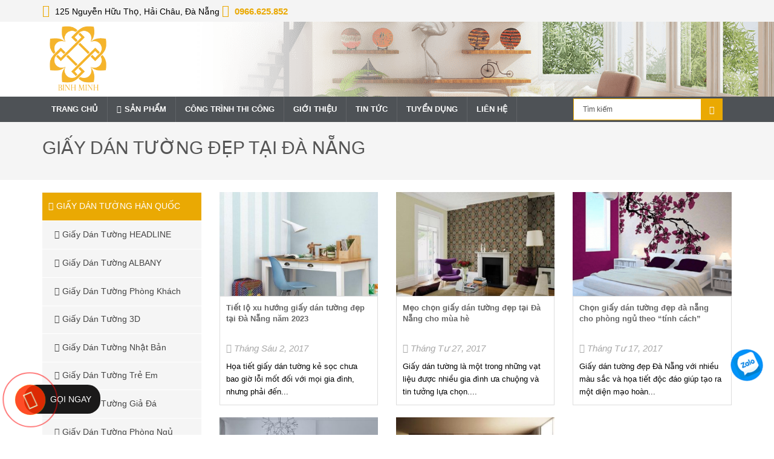

--- FILE ---
content_type: text/html; charset=UTF-8
request_url: https://noithatbinhminh.com.vn/tag/giay-dan-tuong-dep-tai-da-nang/
body_size: 25737
content:
<!DOCTYPE HTML><html><head><script data-no-optimize="1">var litespeed_docref=sessionStorage.getItem("litespeed_docref");litespeed_docref&&(Object.defineProperty(document,"referrer",{get:function(){return litespeed_docref}}),sessionStorage.removeItem("litespeed_docref"));</script> <meta charset="UTF-8" /><style id="litespeed-ccss">ul{box-sizing:border-box}:root{--wp--preset--font-size--normal:16px;--wp--preset--font-size--huge:42px}:root{--wp-admin-theme-color:#3858e9;--wp-admin-theme-color--rgb:56,88,233;--wp-admin-theme-color-darker-10:#2145e6;--wp-admin-theme-color-darker-10--rgb:33,69,230;--wp-admin-theme-color-darker-20:#183ad6;--wp-admin-theme-color-darker-20--rgb:24,58,214;--wp-admin-border-width-focus:2px}:root{--wp-admin-theme-color:#007cba;--wp-admin-theme-color--rgb:0,124,186;--wp-admin-theme-color-darker-10:#006ba1;--wp-admin-theme-color-darker-10--rgb:0,107,161;--wp-admin-theme-color-darker-20:#005a87;--wp-admin-theme-color-darker-20--rgb:0,90,135;--wp-admin-border-width-focus:2px;--wp-block-synced-color:#7a00df;--wp-block-synced-color--rgb:122,0,223}:root{--wp-admin-theme-color:#007cba;--wp-admin-theme-color--rgb:0,124,186;--wp-admin-theme-color-darker-10:#006ba1;--wp-admin-theme-color-darker-10--rgb:0,107,161;--wp-admin-theme-color-darker-20:#005a87;--wp-admin-theme-color-darker-20--rgb:0,90,135;--wp-admin-border-width-focus:2px;--wp-block-synced-color:#7a00df;--wp-block-synced-color--rgb:122,0,223}:root{--wp-admin-theme-color:#007cba;--wp-admin-theme-color--rgb:0,124,186;--wp-admin-theme-color-darker-10:#006ba1;--wp-admin-theme-color-darker-10--rgb:0,107,161;--wp-admin-theme-color-darker-20:#005a87;--wp-admin-theme-color-darker-20--rgb:0,90,135;--wp-admin-border-width-focus:2px;--wp-block-synced-color:#7a00df;--wp-block-synced-color--rgb:122,0,223}body{--wp--preset--color--black:#000;--wp--preset--color--cyan-bluish-gray:#abb8c3;--wp--preset--color--white:#fff;--wp--preset--color--pale-pink:#f78da7;--wp--preset--color--vivid-red:#cf2e2e;--wp--preset--color--luminous-vivid-orange:#ff6900;--wp--preset--color--luminous-vivid-amber:#fcb900;--wp--preset--color--light-green-cyan:#7bdcb5;--wp--preset--color--vivid-green-cyan:#00d084;--wp--preset--color--pale-cyan-blue:#8ed1fc;--wp--preset--color--vivid-cyan-blue:#0693e3;--wp--preset--color--vivid-purple:#9b51e0;--wp--preset--gradient--vivid-cyan-blue-to-vivid-purple:linear-gradient(135deg,rgba(6,147,227,1) 0%,#9b51e0 100%);--wp--preset--gradient--light-green-cyan-to-vivid-green-cyan:linear-gradient(135deg,#7adcb4 0%,#00d082 100%);--wp--preset--gradient--luminous-vivid-amber-to-luminous-vivid-orange:linear-gradient(135deg,rgba(252,185,0,1) 0%,rgba(255,105,0,1) 100%);--wp--preset--gradient--luminous-vivid-orange-to-vivid-red:linear-gradient(135deg,rgba(255,105,0,1) 0%,#cf2e2e 100%);--wp--preset--gradient--very-light-gray-to-cyan-bluish-gray:linear-gradient(135deg,#eee 0%,#a9b8c3 100%);--wp--preset--gradient--cool-to-warm-spectrum:linear-gradient(135deg,#4aeadc 0%,#9778d1 20%,#cf2aba 40%,#ee2c82 60%,#fb6962 80%,#fef84c 100%);--wp--preset--gradient--blush-light-purple:linear-gradient(135deg,#ffceec 0%,#9896f0 100%);--wp--preset--gradient--blush-bordeaux:linear-gradient(135deg,#fecda5 0%,#fe2d2d 50%,#6b003e 100%);--wp--preset--gradient--luminous-dusk:linear-gradient(135deg,#ffcb70 0%,#c751c0 50%,#4158d0 100%);--wp--preset--gradient--pale-ocean:linear-gradient(135deg,#fff5cb 0%,#b6e3d4 50%,#33a7b5 100%);--wp--preset--gradient--electric-grass:linear-gradient(135deg,#caf880 0%,#71ce7e 100%);--wp--preset--gradient--midnight:linear-gradient(135deg,#020381 0%,#2874fc 100%);--wp--preset--font-size--small:13px;--wp--preset--font-size--medium:20px;--wp--preset--font-size--large:36px;--wp--preset--font-size--x-large:42px;--wp--preset--spacing--20:.44rem;--wp--preset--spacing--30:.67rem;--wp--preset--spacing--40:1rem;--wp--preset--spacing--50:1.5rem;--wp--preset--spacing--60:2.25rem;--wp--preset--spacing--70:3.38rem;--wp--preset--spacing--80:5.06rem;--wp--preset--shadow--natural:6px 6px 9px rgba(0,0,0,.2);--wp--preset--shadow--deep:12px 12px 50px rgba(0,0,0,.4);--wp--preset--shadow--sharp:6px 6px 0px rgba(0,0,0,.2);--wp--preset--shadow--outlined:6px 6px 0px -3px rgba(255,255,255,1),6px 6px rgba(0,0,0,1);--wp--preset--shadow--crisp:6px 6px 0px rgba(0,0,0,1)}html{font-family:sans-serif;-webkit-text-size-adjust:100%;-ms-text-size-adjust:100%}body{margin:0}header,nav,section{display:block}a{background-color:transparent}h1{margin:.67em 0;font-size:2em}img{border:0}button,input{margin:0;font:inherit;color:inherit}button{overflow:visible}button{text-transform:none}button{-webkit-appearance:button}button::-moz-focus-inner,input::-moz-focus-inner{padding:0;border:0}input{line-height:normal}.glyphicon{position:relative;top:1px;display:inline-block;font-family:'Glyphicons Halflings';font-style:normal;font-weight:400;line-height:1;-webkit-font-smoothing:antialiased;-moz-osx-font-smoothing:grayscale}.glyphicon-search:before{content:"\e003"}*{-webkit-box-sizing:border-box;-moz-box-sizing:border-box;box-sizing:border-box}:after,:before{-webkit-box-sizing:border-box;-moz-box-sizing:border-box;box-sizing:border-box}html{font-size:10px}body{font-family:"Helvetica Neue",Helvetica,Arial,sans-serif;font-size:14px;line-height:1.42857143;color:#333;background-color:#fff}button,input{font-family:inherit;font-size:inherit;line-height:inherit}a{color:#337ab7;text-decoration:none}img{vertical-align:middle}.img-responsive{display:block;max-width:100%;height:auto}h1{font-family:inherit;font-weight:500;line-height:1.1;color:inherit}h1{margin-top:20px;margin-bottom:10px}h1{font-size:36px}p{margin:0 0 10px}ul{margin-top:0;margin-bottom:10px}ul ul{margin-bottom:0}.container{padding-right:15px;padding-left:15px;margin-right:auto;margin-left:auto}@media (min-width:768px){.container{width:750px}}@media (min-width:992px){.container{width:970px}}@media (min-width:1200px){.container{width:1170px}}.row{margin-right:-15px;margin-left:-15px}.col-md-12,.col-md-3,.col-md-4,.col-md-8,.col-md-9,.col-sm-12,.col-sm-3,.col-sm-9,.col-xs-12{position:relative;min-height:1px;padding-right:15px;padding-left:15px}.col-xs-12{float:left}.col-xs-12{width:100%}@media (min-width:768px){.col-sm-12,.col-sm-3,.col-sm-9{float:left}.col-sm-12{width:100%}.col-sm-9{width:75%}.col-sm-3{width:25%}}@media (min-width:992px){.col-md-12,.col-md-3,.col-md-4,.col-md-8,.col-md-9{float:left}.col-md-12{width:100%}.col-md-9{width:75%}.col-md-8{width:66.66666667%}.col-md-4{width:33.33333333%}.col-md-3{width:25%}.col-md-pull-9{right:75%}.col-md-push-3{left:25%}}.form-control{display:block;width:100%;height:34px;padding:6px 12px;font-size:14px;line-height:1.42857143;color:#555;background-color:#fff;background-image:none;border:1px solid #ccc;border-radius:4px;-webkit-box-shadow:inset 0 1px 1px rgba(0,0,0,.075);box-shadow:inset 0 1px 1px rgba(0,0,0,.075)}.form-control::-moz-placeholder{color:#999;opacity:1}.form-control:-ms-input-placeholder{color:#999}.form-control::-webkit-input-placeholder{color:#999}.form-group{margin-bottom:15px}.btn{display:inline-block;padding:6px 12px;margin-bottom:0;font-size:14px;font-weight:400;line-height:1.42857143;text-align:center;white-space:nowrap;vertical-align:middle;-ms-touch-action:manipulation;touch-action:manipulation;background-image:none;border:1px solid transparent;border-radius:4px}.btn-success{color:#fff;background-color:#5cb85c;border-color:#4cae4c}.input-group{position:relative;display:table;border-collapse:separate}.input-group .form-control{position:relative;z-index:2;float:left;width:100%;margin-bottom:0}.input-group .form-control,.input-group-btn{display:table-cell}.input-group-btn{width:1%;white-space:nowrap;vertical-align:middle}.input-group .form-control:first-child{border-top-right-radius:0;border-bottom-right-radius:0}.input-group-btn:last-child>.btn{border-top-left-radius:0;border-bottom-left-radius:0}.input-group-btn{position:relative;font-size:0;white-space:nowrap}.input-group-btn>.btn{position:relative}.input-group-btn:last-child>.btn{margin-left:-1px}.nav{padding-left:0;margin-bottom:0;list-style:none}.clearfix:after,.clearfix:before,.container:after,.container:before,.nav:after,.nav:before,.row:after,.row:before{display:table;content:" "}.clearfix:after,.container:after,.nav:after,.row:after{clear:both}.center-block{display:block;margin-right:auto;margin-left:auto}@-ms-viewport{width:device-width}.visible-lg,.visible-md{display:none!important}@media (min-width:992px)and (max-width:1199px){.visible-md{display:block!important}}@media (min-width:1200px){.visible-lg{display:block!important}}body{color:#000;font-family:'Open Sans',sans-serif;font-size:14px;background:#fff;overflow-x:hidden}img{max-width:100%;height:auto}.top-bar{padding:0;position:relative;background-color:#f4f4f4}.top-bar span.hotline{color:#eaa903;font-size:15px;font-weight:600}.top-bar .contacts i{font-size:20px;margin-right:5px;color:#eaa903}.top-bar .contacts{margin:7px 0}.header .logo{margin-top:5px;margin-bottom:10px}.logo img{width:120px;height:auto}nav.nav{background:#4e5256}nav.nav .menu{margin:0;padding:0}nav.nav .menu li{display:inline-block;position:relative;z-index:100}nav.nav .menu li:first-child{margin-left:0}nav.nav .menu li a{text-decoration:none;padding:12px 15px 12px;font-family:'Roboto',sans-serif;display:block;color:#fff;font-size:13px;border-right:1px solid rgba(255,255,255,.1);text-transform:uppercase;font-weight:700}nav.nav .menu li.menu-item-has-children a:before{content:"\f103";display:inline-block;font:normal normal normal 14px/1 FontAwesome;font-size:inherit;text-rendering:auto;-webkit-font-smoothing:antialiased;-moz-osx-font-smoothing:grayscale;transform:translate(0,0);margin-right:5px}nav.nav .sub-menu li a:before{content:"\f101"!important}nav.nav .menu ul{visibility:hidden;opacity:0;margin:0;padding:0;width:215px;position:absolute;left:0;z-index:99999;transform:translate(0,20px)}nav.nav .menu ul li{display:block;float:none;background:0 0;margin:0;padding:0}nav.nav .menu ul li a{font-size:14px;font-weight:400;display:block;color:#fff;background:#2f2d2d;text-transform:none}nav.nav .menu ul ul{left:215px;top:0;visibility:hidden;opacity:0;transform:translate(20px,20px)}.search-form{margin:0}.search-form .form-group{margin:0;display:flex;align-items:center;height:42px}.search-form .input-group{display:inline-flex}.search-form .buttom-search{padding:7px 13px;border-radius:0}.search-form .form-control{border:1px solid #eaa903;font:normal 12px Arial,Helvetica,sans-serif;color:#555;-webkit-box-shadow:none;box-shadow:none}.search-form .form-control{border-radius:0;-moz-border-radius:0;-webkit-border-radius:0;padding:17px 15px}.search-form .btn-success{color:#fff;background-color:#eaa903;border-color:#eaa903}.back-to-top{position:fixed;bottom:35px;right:10px;display:none;z-index:999999}.back-to-top i{background:#eaa903;padding:5px 10px;color:#fff;font-size:30px;font-weight:700}.news-col{margin-bottom:20px;font-size:12.5px}.news-col a.post-title{line-height:1.4;margin:10px 0;display:block;font-weight:700;font-size:13px;color:#666;min-height:55px}.blog-meta{color:#a8a8a8;text-transform:capitalize;font-size:15px;display:block;font-style:italic;font-weight:400;margin-bottom:10px}.news-col p{line-height:1.7}.breadcrumbs{background:#f5f5f5;-webkit-background-size:cover;-moz-background-size:cover;-o-background-size:cover;background-size:cover;position:relative;margin:0 0 20px;overflow:hidden;text-overflow:ellipsis;color:#4e5256;padding:20px 0}h1.title-post{text-transform:uppercase;padding:0 0 5px;font-size:30px;text-rendering:optimizelegibility;width:100%;line-height:1.2;margin:5px 0 10px;color:#555}.btn{border-radius:0}nav.menu-cat{display:block;position:relative;z-index:99}nav.menu-cat ul{display:block;position:relative;width:100%;z-index:1;list-style:none;margin:0;padding:1px 0;background:#f5f5f5}nav.menu-cat ul li:last-child{border-bottom:0}nav.menu-cat ul li a{float:none;font-family:'Open Sans',sans-serif;font-weight:400;font-size:14px;padding:11.6px 10px 14px;display:block;text-decoration:none;background:#eaa903;color:#fff;text-transform:uppercase;border-bottom:1px solid #fff}nav.menu-cat ul li a:before{content:"\f101";display:inline-block;font:normal normal normal 14px/1 FontAwesome;font-size:inherit;text-rendering:auto;-webkit-font-smoothing:antialiased;-moz-osx-font-smoothing:grayscale;transform:translate(0,0);margin-right:5px}nav.menu-cat ul li ul li a{-webkit-box-shadow:none;-moz-box-shadow:none;box-shadow:none;padding-left:20px;text-transform:none;color:#444;background:0 0}@media only screen and (min-width:1200px){.header{background:url(/wp-content/themes/phatbinhminh/images/banner.png) no-repeat center right}}.sidebar .menu-cat .cat-item-104{display:none}.sidebar .menu-cat .cat-item-105{display:none}.sidebar .menu-cat .cat-item-106{display:none}.item_related_content{border:1px solid #ddd;padding:0 10px}.suntory-alo-phone{background-color:transparent;height:120px;position:fixed;width:205px;z-index:200000!important}.suntory-alo-phone .call-now-new{color:#fff;display:table;padding:17px 15px 17px 43px;border-radius:21px;height:34px;line-height:14px;font-size:14px;margin:25px 5px 8px 40px;text-transform:uppercase;font-weight:400;text-align:center;box-sizing:content-box;text-decoration:none!important;box-sizing:border-box;background:#1a1919}.suntory-alo-ph-circle{animation:1.2s ease-in-out 0s normal none infinite running suntory-alo-circle-anim;background-color:transparent;border:2px solid rgba(30,30,30,.4);border-radius:100%;height:100px;left:0;opacity:.1;position:absolute;top:0;transform-origin:50% 50% 0;width:100px}.suntory-alo-ph-circle-fill{animation:2.3s ease-in-out 0s normal none infinite running suntory-alo-circle-fill-anim;border:2px solid transparent;border-radius:100%;height:70px;left:15px;position:absolute;top:15px;transform-origin:50% 50% 0;width:70px}.suntory-alo-ph-img-circle{border:2px solid transparent;border-radius:100%;height:50px;left:25px;opacity:.7;position:absolute;top:25px;transform-origin:50% 50% 0;width:50px}a#suntory-alo-phoneIcon{top:85%!important}.suntory-alo-phone.suntory-alo-green .suntory-alo-ph-circle{border-color:red;opacity:1}.suntory-alo-phone.suntory-alo-green .suntory-alo-ph-circle-fill{background-color:rgba(255,255,0,.71)}.suntory-alo-phone.suntory-alo-green .suntory-alo-ph-img-circle{background-color:red}@keyframes suntory-alo-circle-anim{0%{opacity:.1;transform:rotate(0deg) scale(.5) skew(1deg)}30%{opacity:.5;transform:rotate(0deg) scale(.7) skew(1deg)}100%{opacity:.6;transform:rotate(0deg) scale(1) skew(1deg)}}@keyframes suntory-alo-circle-img-anim{0%{transform:rotate(0deg) scale(1) skew(1deg)}10%{transform:rotate(-25deg) scale(1) skew(1deg)}20%{transform:rotate(25deg) scale(1) skew(1deg)}30%{transform:rotate(-25deg) scale(1) skew(1deg)}40%{transform:rotate(25deg) scale(1) skew(1deg)}50%{transform:rotate(0deg) scale(1) skew(1deg)}100%{transform:rotate(0deg) scale(1) skew(1deg)}}@keyframes suntory-alo-circle-fill-anim{0%{opacity:.7;transform:rotate(0deg) scale(.7) skew(1deg)}50%{opacity:.7;transform:rotate(0deg) scale(1) skew(1deg)}100%{opacity:.7;transform:rotate(0deg) scale(.7) skew(1deg)}}.suntory-alo-ph-img-circle i{animation:1s ease-in-out 0s normal none infinite running suntory-alo-circle-img-anim;font-size:30px;line-height:50px;padding-left:14px;color:#fff}a#suntory-alo-phoneIcon{bottom:80px!important}@media (max-width:767px){#shiftnav-toggle-main{top:55px!important;left:15px!important}#shiftnav-toggle-main .shiftnav-toggle-burger{padding:0!important}.shiftnav:after{box-shadow:none!important}.search-header .input-group{width:100%}.search-header .input-group input{width:calc(100% - 42px)}#header .logo img{width:70px;height:auto;padding:10px 0 10px;margin:0 auto}nav.nav{background:0 0}h1.title-post{font-family:}}.fa{display:inline-block;font:normal normal normal 14px/1 FontAwesome;font-size:inherit;text-rendering:auto;-webkit-font-smoothing:antialiased;-moz-osx-font-smoothing:grayscale}.fa-home:before{content:"\f015"}.fa-chevron-left:before{content:"\f053"}.fa-calendar:before{content:"\f073"}.fa-chevron-up:before{content:"\f077"}.fa-chevron-down:before{content:"\f078"}.fa-phone:before{content:"\f095"}.fa-bars:before{content:"\f0c9"}.fa-angle-up:before{content:"\f106"}.fa-fax:before{content:"\f1ac"}.shiftnav,.shiftnav *,.shiftnav-toggle,.shiftnav-toggle *{-webkit-box-sizing:border-box;-moz-box-sizing:border-box;-ms-box-sizing:border-box;-o-box-sizing:border-box;box-sizing:border-box;line-height:1.3em;padding:0;margin:0;background:none transparent}.shiftnav .fa,.shiftnav-toggle .fa{font-family:FontAwesome;font-weight:400}.shiftnav-toggle-burger{color:inherit;font-size:inherit;border:none}#shiftnav-toggle-main{position:fixed;top:0;left:0;width:100%;max-width:100%;box-sizing:border-box;padding:0 10px;z-index:500000;text-align:center}#shiftnav-toggle-main.shiftnav-toggle-position-absolute{position:absolute}#shiftnav-toggle-main{background:#1d1d20;color:#eee}#shiftnav-toggle-main.shiftnav-togglebar-transparent{background:0 0}#shiftnav-toggle-main.shiftnav-toggle-style-burger_only{width:auto;padding:0;margin:0}#shiftnav-toggle-main.shiftnav-toggle-style-burger_only .shiftnav-toggle-burger{margin:0}.shiftnav-toggle-style-burger_only .shiftnav-toggle-burger{font-size:24px}#shiftnav-toggle-main .shiftnav-toggle-burger{float:left;content:'\f0c9';font-family:FontAwesome;padding:16px 20px;margin-left:-10px;position:relative;z-index:20;line-height:1em}.shiftnav:after{content:' ';display:block;position:absolute;right:-15px;top:0;height:100%;width:15px;background:0 0;-webkit-box-shadow:0 0 15px rgba(0,0,0,.8);-moz-box-shadow:0 0 15px rgba(0,0,0,.8);-ms-box-shadow:0 0 15px rgba(0,0,0,.8);-o-box-shadow:0 0 15px rgba(0,0,0,.8);box-shadow:0 0 15px rgba(0,0,0,.8);z-index:10000}.shiftnav.shiftnav-nojs{display:none}.shiftnav{position:fixed;top:0;width:290px;height:100%;background:#fff;z-index:600000;overflow:hidden;visibility:hidden;opacity:0;overscroll-behavior:contain}.shiftnav-inner{-webkit-overflow-scrolling:touch;height:100%;overflow-y:auto;overflow-x:hidden}.shiftnav.shiftnav-left-edge{left:0}.shiftnav.shiftnav-left-edge{-webkit-transform:translateX(-290px);-moz-transform:translateX(-290px);-ms-transform:translateX(-290px);-o-transform:translateX(-290px);transform:translateX(-290px)}.shiftnav .shiftnav-nav,.shiftnav ul.shiftnav-menu,.shiftnav ul.shiftnav-menu ul.sub-menu{position:static;display:block;top:auto;left:auto;float:none;min-width:0}.shiftnav nav.shiftnav-nav{position:relative;z-index:10}.shiftnav ul.shiftnav-menu{position:relative;clear:both;overflow:hidden}.shiftnav ul.shiftnav-menu,.shiftnav ul.shiftnav-menu ul.sub-menu{list-style:none;margin:0;padding:0}.shiftnav ul.shiftnav-menu li.menu-item{position:relative;margin:0;padding:0;background:none transparent;list-style-type:none}.shiftnav ul.shiftnav-menu li.menu-item>.shiftnav-target,.shiftnav ul.shiftnav-menu li.shiftnav-retract>.shiftnav-target{display:block;padding:15px 25px;line-height:1.6em;text-decoration:none;position:relative}.shiftnav ul.shiftnav-menu li.shiftnav-retract{display:none;margin:0}@media only screen and (max-width:960px){#shiftnav-toggle-main{font-size:16px}}@media only screen and (max-width:479px){.shiftnav{width:320px;max-width:95%}.shiftnav.shiftnav-left-edge{-webkit-transform:translateX(-320px);-moz-transform:translateX(-320px);-ms-transform:translateX(-320px);-o-transform:translateX(-320px);transform:translateX(-320px)}}@media only screen and (max-width:374px){.shiftnav{width:305px;max-width:95%}.shiftnav.shiftnav-left-edge{-webkit-transform:translateX(-305px);-moz-transform:translateX(-305px);-ms-transform:translateX(-305px);-o-transform:translateX(-305px);transform:translateX(-305px)}}@media only screen and (max-width:359px){.shiftnav{width:265px;max-width:95%}.shiftnav.shiftnav-left-edge{-webkit-transform:translateX(-265px);-moz-transform:translateX(-265px);-ms-transform:translateX(-265px);-o-transform:translateX(-265px);transform:translateX(-265px)}}@media only screen and (max-width:319px){.shiftnav{width:230px;max-width:95%}.shiftnav.shiftnav-left-edge{-webkit-transform:translateX(-230px);-moz-transform:translateX(-230px);-ms-transform:translateX(-230px);-o-transform:translateX(-230px);transform:translateX(-230px)}}.shiftnav ul.shiftnav-menu li.menu-item{z-index:30}.shiftnav li.menu-item .shiftnav-submenu-activation{position:absolute;display:block;top:0;right:0;padding:0 20px;height:100%;width:50px;max-width:50px;z-index:100;text-align:center}.shiftnav .shiftnav-submenu-activation i.fa{position:absolute;top:50%;margin-top:-7px;left:50%;margin-left:-5px}.shiftnav li.menu-item.shiftnav-sub-accordion>ul.sub-menu{max-height:0;overflow:hidden;visibility:hidden}.shiftnav li.menu-item.shiftnav-sub-accordion>.shiftnav-submenu-activation-close{display:none}.shiftnav li.menu-item.shiftnav-sub-accordion>.shiftnav-submenu-activation-open{display:block}.shiftnav li.menu-item.shiftnav-sub-accordion>.shiftnav-submenu-activation-open,.shiftnav li.menu-item>.shiftnav-submenu-activation{display:flex;justify-content:center;align-items:center}.shiftnav-sr-only{position:absolute;width:1px;height:1px;padding:0;margin:-1px;overflow:hidden;clip:rect(0,0,0,0);border:0}.shiftnav .shiftnav-sr-close{background:#fff;color:#222;width:100%;padding:15px;text-align:center;font-size:16px}.fa{display:inline-block;font:normal normal normal 14px/1 FontAwesome;font-size:inherit;text-rendering:auto;-webkit-font-smoothing:antialiased;-moz-osx-font-smoothing:grayscale}.fa-home:before{content:"\f015"}.fa-chevron-left:before{content:"\f053"}.fa-calendar:before{content:"\f073"}.fa-chevron-up:before{content:"\f077"}.fa-chevron-down:before{content:"\f078"}.fa-phone:before{content:"\f095"}.fa-bars:before{content:"\f0c9"}.fa-angle-up:before{content:"\f106"}.fa-fax:before{content:"\f1ac"}@media only screen and (min-width:767px){#shiftnav-toggle-main{display:none}}#shiftnav-toggle-main{color:#eaa903;font-size:40px!important}#shiftnav-toggle-main .shiftnav-toggle-burger{font-size:40px}.shiftnav.shiftnav-shiftnav-main{background:#eaa903;color:#fff}.shiftnav.shiftnav-shiftnav-main ul.shiftnav-menu li.menu-item>.shiftnav-target{background:#eaa903;color:#fff;font-size:16px;font-weight:700;text-shadow:none}.shiftnav.shiftnav-shiftnav-main ul.shiftnav-menu>li.menu-item>.shiftnav-target{text-transform:uppercase}.shiftnav.shiftnav-shiftnav-main ul.shiftnav-menu ul.sub-menu{background:#eaa903}.shiftnav.shiftnav-shiftnav-main ul.shiftnav-menu ul.sub-menu li.menu-item>.shiftnav-target{background:#eaa903;color:#fff;border-top:1px solid #fff}:root{--wpforms-field-border-radius:3px;--wpforms-field-background-color:#fff;--wpforms-field-border-color:rgba(0,0,0,.25);--wpforms-field-text-color:rgba(0,0,0,.7);--wpforms-label-color:rgba(0,0,0,.85);--wpforms-label-sublabel-color:rgba(0,0,0,.55);--wpforms-label-error-color:#d63637;--wpforms-button-border-radius:3px;--wpforms-button-background-color:#066aab;--wpforms-button-text-color:#fff;--wpforms-field-size-input-height:43px;--wpforms-field-size-input-spacing:15px;--wpforms-field-size-font-size:16px;--wpforms-field-size-line-height:19px;--wpforms-field-size-padding-h:14px;--wpforms-field-size-checkbox-size:16px;--wpforms-field-size-sublabel-spacing:5px;--wpforms-field-size-icon-size:1;--wpforms-label-size-font-size:16px;--wpforms-label-size-line-height:19px;--wpforms-label-size-sublabel-font-size:14px;--wpforms-label-size-sublabel-line-height:17px;--wpforms-button-size-font-size:17px;--wpforms-button-size-height:41px;--wpforms-button-size-padding-h:15px;--wpforms-button-size-margin-top:10px}.right_zalo .suntory-alo-ph-img-circle img{animation:1s ease-in-out 0s normal none infinite running suntory-alo-circle-img-anim}.right_zalo .suntory-alo-phone{background-color:transparent;height:60px;position:fixed;width:60px;z-index:200000!important}.right_zalo .suntory-alo-ph-img-circle{border-radius:100%;height:60px;left:25px;opacity:1;position:absolute;top:25px;transform-origin:50% 50% 0;width:60px}.right_zalo .suntory-alo-phone.suntory-alo-green .suntory-alo-ph-img-circle{background-color:transparent;left:auto;right:15px}.right_zalo a#suntory-alo-phoneIcon{bottom:110px!important;top:auto!important;z-index:999999}</style><link rel="preload" data-asynced="1" data-optimized="2" as="style" onload="this.onload=null;this.rel='stylesheet'" href="https://noithatbinhminh.com.vn/wp-content/litespeed/ucss/316b231e71b80ee59808bc4863d8b385.css?ver=e3973" /><script data-optimized="1" type="litespeed/javascript" data-src="https://noithatbinhminh.com.vn/wp-content/plugins/litespeed-cache/assets/js/css_async.min.js"></script> <meta http-equiv="X-UA-Compatible" content="IE=edge"><meta name="viewport" content="width=device-width, initial-scale=1"><meta name="geo.region" content="VN-DN" /><meta name="geo.placename" content="Đà Nẵng" /><meta name="geo.position" content="16.045709;108.209809" /><meta name="ICBM" content="16.045709, 108.209809" /><meta property="fb:app_id" content="1148735761864450"><meta property="fb:admins" content="100010455486844"/><meta name="language" content="vietnamese"><meta name="revisit-after" content="7 days"><meta name="robots" content="index, follow">
<!--[if lt IE 9]> <script src="https://noithatbinhminh.com.vn/wp-content/themes/phatbinhminh/js/html5.js"></script> <script src="http://css3-mediaqueries-js.googlecode.com/svn/trunk/css3-mediaqueries.js"></script> <![endif]--><link rel="profile" href="http://gmpg.org/xfn/11" /><link rel="pingback" href="https://noithatbinhminh.com.vn/xmlrpc.php" />
<!--[if lt IE 9]> <script src="https://oss.maxcdn.com/html5shiv/3.7.2/html5shiv.min.js"></script> <script src="https://oss.maxcdn.com/respond/1.4.2/respond.min.js"></script> <![endif]--><link rel="apple-touch-icon" sizes="180x180" href="https://noithatbinhminh.com.vn/apple-touch-icon.png"><link rel="icon" type="image/png" sizes="32x32" href="https://noithatbinhminh.com.vn/favicon-32x32.png"><link rel="icon" type="image/png" sizes="16x16" href="https://noithatbinhminh.com.vn/favicon-16x16.png"><link rel="manifest" href="https://noithatbinhminh.com.vn/site.webmanifest"><link rel="mask-icon" href="https://noithatbinhminh.com.vn/safari-pinned-tab.svg" color="#5bbad5"><meta name="msapplication-TileColor" content="#da532c"><meta name="theme-color" content="#ffffff"><meta name='robots' content='index, follow, max-image-preview:large, max-snippet:-1, max-video-preview:-1' /><title>giấy dán tường đẹp tại đà nẵng | Nội thất Bình Minh</title><link rel="canonical" href="https://noithatbinhminh.com.vn/tag/giay-dan-tuong-dep-tai-da-nang/" /><meta property="og:locale" content="vi_VN" /><meta property="og:type" content="article" /><meta property="og:title" content="giấy dán tường đẹp tại đà nẵng Archives" /><meta property="og:url" content="https://noithatbinhminh.com.vn/tag/giay-dan-tuong-dep-tai-da-nang/" /><meta property="og:site_name" content="Công ty nội thất Phát Bình Minh" /><meta name="twitter:card" content="summary_large_image" /> <script type="application/ld+json" class="yoast-schema-graph">{"@context":"https://schema.org","@graph":[{"@type":"CollectionPage","@id":"https://noithatbinhminh.com.vn/tag/giay-dan-tuong-dep-tai-da-nang/","url":"https://noithatbinhminh.com.vn/tag/giay-dan-tuong-dep-tai-da-nang/","name":"giấy dán tường đẹp tại đà nẵng | Nội thất Bình Minh","isPartOf":{"@id":"https://noithatbinhminh.com.vn/#website"},"primaryImageOfPage":{"@id":"https://noithatbinhminh.com.vn/tag/giay-dan-tuong-dep-tai-da-nang/#primaryimage"},"image":{"@id":"https://noithatbinhminh.com.vn/tag/giay-dan-tuong-dep-tai-da-nang/#primaryimage"},"thumbnailUrl":"https://noithatbinhminh.com.vn/wp-content/uploads/2017/06/giay-dan-tuong-ke-soc-1.jpeg","breadcrumb":{"@id":"https://noithatbinhminh.com.vn/tag/giay-dan-tuong-dep-tai-da-nang/#breadcrumb"},"inLanguage":"vi"},{"@type":"ImageObject","inLanguage":"vi","@id":"https://noithatbinhminh.com.vn/tag/giay-dan-tuong-dep-tai-da-nang/#primaryimage","url":"https://noithatbinhminh.com.vn/wp-content/uploads/2017/06/giay-dan-tuong-ke-soc-1.jpeg","contentUrl":"https://noithatbinhminh.com.vn/wp-content/uploads/2017/06/giay-dan-tuong-ke-soc-1.jpeg","width":800,"height":500},{"@type":"BreadcrumbList","@id":"https://noithatbinhminh.com.vn/tag/giay-dan-tuong-dep-tai-da-nang/#breadcrumb","itemListElement":[{"@type":"ListItem","position":1,"name":"Home","item":"https://noithatbinhminh.com.vn/"},{"@type":"ListItem","position":2,"name":"giấy dán tường đẹp tại đà nẵng"}]},{"@type":"WebSite","@id":"https://noithatbinhminh.com.vn/#website","url":"https://noithatbinhminh.com.vn/","name":"Công ty nội thất Phát Bình Minh","description":"","potentialAction":[{"@type":"SearchAction","target":{"@type":"EntryPoint","urlTemplate":"https://noithatbinhminh.com.vn/?s={search_term_string}"},"query-input":"required name=search_term_string"}],"inLanguage":"vi"}]}</script> <link rel="alternate" type="application/rss+xml" title="Dòng thông tin cho Thẻ Công ty nội thất Phát Bình Minh &raquo; giấy dán tường đẹp tại đà nẵng" href="https://noithatbinhminh.com.vn/tag/giay-dan-tuong-dep-tai-da-nang/feed/" /><style id='classic-theme-styles-inline-css' type='text/css'>/*! This file is auto-generated */
.wp-block-button__link{color:#fff;background-color:#32373c;border-radius:9999px;box-shadow:none;text-decoration:none;padding:calc(.667em + 2px) calc(1.333em + 2px);font-size:1.125em}.wp-block-file__button{background:#32373c;color:#fff;text-decoration:none}</style><style id='global-styles-inline-css' type='text/css'>body{--wp--preset--color--black: #000000;--wp--preset--color--cyan-bluish-gray: #abb8c3;--wp--preset--color--white: #ffffff;--wp--preset--color--pale-pink: #f78da7;--wp--preset--color--vivid-red: #cf2e2e;--wp--preset--color--luminous-vivid-orange: #ff6900;--wp--preset--color--luminous-vivid-amber: #fcb900;--wp--preset--color--light-green-cyan: #7bdcb5;--wp--preset--color--vivid-green-cyan: #00d084;--wp--preset--color--pale-cyan-blue: #8ed1fc;--wp--preset--color--vivid-cyan-blue: #0693e3;--wp--preset--color--vivid-purple: #9b51e0;--wp--preset--gradient--vivid-cyan-blue-to-vivid-purple: linear-gradient(135deg,rgba(6,147,227,1) 0%,rgb(155,81,224) 100%);--wp--preset--gradient--light-green-cyan-to-vivid-green-cyan: linear-gradient(135deg,rgb(122,220,180) 0%,rgb(0,208,130) 100%);--wp--preset--gradient--luminous-vivid-amber-to-luminous-vivid-orange: linear-gradient(135deg,rgba(252,185,0,1) 0%,rgba(255,105,0,1) 100%);--wp--preset--gradient--luminous-vivid-orange-to-vivid-red: linear-gradient(135deg,rgba(255,105,0,1) 0%,rgb(207,46,46) 100%);--wp--preset--gradient--very-light-gray-to-cyan-bluish-gray: linear-gradient(135deg,rgb(238,238,238) 0%,rgb(169,184,195) 100%);--wp--preset--gradient--cool-to-warm-spectrum: linear-gradient(135deg,rgb(74,234,220) 0%,rgb(151,120,209) 20%,rgb(207,42,186) 40%,rgb(238,44,130) 60%,rgb(251,105,98) 80%,rgb(254,248,76) 100%);--wp--preset--gradient--blush-light-purple: linear-gradient(135deg,rgb(255,206,236) 0%,rgb(152,150,240) 100%);--wp--preset--gradient--blush-bordeaux: linear-gradient(135deg,rgb(254,205,165) 0%,rgb(254,45,45) 50%,rgb(107,0,62) 100%);--wp--preset--gradient--luminous-dusk: linear-gradient(135deg,rgb(255,203,112) 0%,rgb(199,81,192) 50%,rgb(65,88,208) 100%);--wp--preset--gradient--pale-ocean: linear-gradient(135deg,rgb(255,245,203) 0%,rgb(182,227,212) 50%,rgb(51,167,181) 100%);--wp--preset--gradient--electric-grass: linear-gradient(135deg,rgb(202,248,128) 0%,rgb(113,206,126) 100%);--wp--preset--gradient--midnight: linear-gradient(135deg,rgb(2,3,129) 0%,rgb(40,116,252) 100%);--wp--preset--font-size--small: 13px;--wp--preset--font-size--medium: 20px;--wp--preset--font-size--large: 36px;--wp--preset--font-size--x-large: 42px;--wp--preset--spacing--20: 0.44rem;--wp--preset--spacing--30: 0.67rem;--wp--preset--spacing--40: 1rem;--wp--preset--spacing--50: 1.5rem;--wp--preset--spacing--60: 2.25rem;--wp--preset--spacing--70: 3.38rem;--wp--preset--spacing--80: 5.06rem;--wp--preset--shadow--natural: 6px 6px 9px rgba(0, 0, 0, 0.2);--wp--preset--shadow--deep: 12px 12px 50px rgba(0, 0, 0, 0.4);--wp--preset--shadow--sharp: 6px 6px 0px rgba(0, 0, 0, 0.2);--wp--preset--shadow--outlined: 6px 6px 0px -3px rgba(255, 255, 255, 1), 6px 6px rgba(0, 0, 0, 1);--wp--preset--shadow--crisp: 6px 6px 0px rgba(0, 0, 0, 1);}:where(.is-layout-flex){gap: 0.5em;}:where(.is-layout-grid){gap: 0.5em;}body .is-layout-flow > .alignleft{float: left;margin-inline-start: 0;margin-inline-end: 2em;}body .is-layout-flow > .alignright{float: right;margin-inline-start: 2em;margin-inline-end: 0;}body .is-layout-flow > .aligncenter{margin-left: auto !important;margin-right: auto !important;}body .is-layout-constrained > .alignleft{float: left;margin-inline-start: 0;margin-inline-end: 2em;}body .is-layout-constrained > .alignright{float: right;margin-inline-start: 2em;margin-inline-end: 0;}body .is-layout-constrained > .aligncenter{margin-left: auto !important;margin-right: auto !important;}body .is-layout-constrained > :where(:not(.alignleft):not(.alignright):not(.alignfull)){max-width: var(--wp--style--global--content-size);margin-left: auto !important;margin-right: auto !important;}body .is-layout-constrained > .alignwide{max-width: var(--wp--style--global--wide-size);}body .is-layout-flex{display: flex;}body .is-layout-flex{flex-wrap: wrap;align-items: center;}body .is-layout-flex > *{margin: 0;}body .is-layout-grid{display: grid;}body .is-layout-grid > *{margin: 0;}:where(.wp-block-columns.is-layout-flex){gap: 2em;}:where(.wp-block-columns.is-layout-grid){gap: 2em;}:where(.wp-block-post-template.is-layout-flex){gap: 1.25em;}:where(.wp-block-post-template.is-layout-grid){gap: 1.25em;}.has-black-color{color: var(--wp--preset--color--black) !important;}.has-cyan-bluish-gray-color{color: var(--wp--preset--color--cyan-bluish-gray) !important;}.has-white-color{color: var(--wp--preset--color--white) !important;}.has-pale-pink-color{color: var(--wp--preset--color--pale-pink) !important;}.has-vivid-red-color{color: var(--wp--preset--color--vivid-red) !important;}.has-luminous-vivid-orange-color{color: var(--wp--preset--color--luminous-vivid-orange) !important;}.has-luminous-vivid-amber-color{color: var(--wp--preset--color--luminous-vivid-amber) !important;}.has-light-green-cyan-color{color: var(--wp--preset--color--light-green-cyan) !important;}.has-vivid-green-cyan-color{color: var(--wp--preset--color--vivid-green-cyan) !important;}.has-pale-cyan-blue-color{color: var(--wp--preset--color--pale-cyan-blue) !important;}.has-vivid-cyan-blue-color{color: var(--wp--preset--color--vivid-cyan-blue) !important;}.has-vivid-purple-color{color: var(--wp--preset--color--vivid-purple) !important;}.has-black-background-color{background-color: var(--wp--preset--color--black) !important;}.has-cyan-bluish-gray-background-color{background-color: var(--wp--preset--color--cyan-bluish-gray) !important;}.has-white-background-color{background-color: var(--wp--preset--color--white) !important;}.has-pale-pink-background-color{background-color: var(--wp--preset--color--pale-pink) !important;}.has-vivid-red-background-color{background-color: var(--wp--preset--color--vivid-red) !important;}.has-luminous-vivid-orange-background-color{background-color: var(--wp--preset--color--luminous-vivid-orange) !important;}.has-luminous-vivid-amber-background-color{background-color: var(--wp--preset--color--luminous-vivid-amber) !important;}.has-light-green-cyan-background-color{background-color: var(--wp--preset--color--light-green-cyan) !important;}.has-vivid-green-cyan-background-color{background-color: var(--wp--preset--color--vivid-green-cyan) !important;}.has-pale-cyan-blue-background-color{background-color: var(--wp--preset--color--pale-cyan-blue) !important;}.has-vivid-cyan-blue-background-color{background-color: var(--wp--preset--color--vivid-cyan-blue) !important;}.has-vivid-purple-background-color{background-color: var(--wp--preset--color--vivid-purple) !important;}.has-black-border-color{border-color: var(--wp--preset--color--black) !important;}.has-cyan-bluish-gray-border-color{border-color: var(--wp--preset--color--cyan-bluish-gray) !important;}.has-white-border-color{border-color: var(--wp--preset--color--white) !important;}.has-pale-pink-border-color{border-color: var(--wp--preset--color--pale-pink) !important;}.has-vivid-red-border-color{border-color: var(--wp--preset--color--vivid-red) !important;}.has-luminous-vivid-orange-border-color{border-color: var(--wp--preset--color--luminous-vivid-orange) !important;}.has-luminous-vivid-amber-border-color{border-color: var(--wp--preset--color--luminous-vivid-amber) !important;}.has-light-green-cyan-border-color{border-color: var(--wp--preset--color--light-green-cyan) !important;}.has-vivid-green-cyan-border-color{border-color: var(--wp--preset--color--vivid-green-cyan) !important;}.has-pale-cyan-blue-border-color{border-color: var(--wp--preset--color--pale-cyan-blue) !important;}.has-vivid-cyan-blue-border-color{border-color: var(--wp--preset--color--vivid-cyan-blue) !important;}.has-vivid-purple-border-color{border-color: var(--wp--preset--color--vivid-purple) !important;}.has-vivid-cyan-blue-to-vivid-purple-gradient-background{background: var(--wp--preset--gradient--vivid-cyan-blue-to-vivid-purple) !important;}.has-light-green-cyan-to-vivid-green-cyan-gradient-background{background: var(--wp--preset--gradient--light-green-cyan-to-vivid-green-cyan) !important;}.has-luminous-vivid-amber-to-luminous-vivid-orange-gradient-background{background: var(--wp--preset--gradient--luminous-vivid-amber-to-luminous-vivid-orange) !important;}.has-luminous-vivid-orange-to-vivid-red-gradient-background{background: var(--wp--preset--gradient--luminous-vivid-orange-to-vivid-red) !important;}.has-very-light-gray-to-cyan-bluish-gray-gradient-background{background: var(--wp--preset--gradient--very-light-gray-to-cyan-bluish-gray) !important;}.has-cool-to-warm-spectrum-gradient-background{background: var(--wp--preset--gradient--cool-to-warm-spectrum) !important;}.has-blush-light-purple-gradient-background{background: var(--wp--preset--gradient--blush-light-purple) !important;}.has-blush-bordeaux-gradient-background{background: var(--wp--preset--gradient--blush-bordeaux) !important;}.has-luminous-dusk-gradient-background{background: var(--wp--preset--gradient--luminous-dusk) !important;}.has-pale-ocean-gradient-background{background: var(--wp--preset--gradient--pale-ocean) !important;}.has-electric-grass-gradient-background{background: var(--wp--preset--gradient--electric-grass) !important;}.has-midnight-gradient-background{background: var(--wp--preset--gradient--midnight) !important;}.has-small-font-size{font-size: var(--wp--preset--font-size--small) !important;}.has-medium-font-size{font-size: var(--wp--preset--font-size--medium) !important;}.has-large-font-size{font-size: var(--wp--preset--font-size--large) !important;}.has-x-large-font-size{font-size: var(--wp--preset--font-size--x-large) !important;}
.wp-block-navigation a:where(:not(.wp-element-button)){color: inherit;}
:where(.wp-block-post-template.is-layout-flex){gap: 1.25em;}:where(.wp-block-post-template.is-layout-grid){gap: 1.25em;}
:where(.wp-block-columns.is-layout-flex){gap: 2em;}:where(.wp-block-columns.is-layout-grid){gap: 2em;}
.wp-block-pullquote{font-size: 1.5em;line-height: 1.6;}</style><style id='ez-toc-inline-css' type='text/css'>div#ez-toc-container .ez-toc-title {font-size: 120%;}div#ez-toc-container .ez-toc-title {font-weight: 500;}div#ez-toc-container ul li {font-size: 95%;}div#ez-toc-container ul li {font-weight: 500;}div#ez-toc-container nav ul ul li {font-size: 90%;}
.ez-toc-container-direction {direction: ltr;}.ez-toc-counter ul{counter-reset: item ;}.ez-toc-counter nav ul li a::before {content: counters(item, ".", decimal) ". ";display: inline-block;counter-increment: item;flex-grow: 0;flex-shrink: 0;margin-right: .2em; float: left; }.ez-toc-widget-direction {direction: ltr;}.ez-toc-widget-container ul{counter-reset: item ;}.ez-toc-widget-container nav ul li a::before {content: counters(item, ".", decimal) ". ";display: inline-block;counter-increment: item;flex-grow: 0;flex-shrink: 0;margin-right: .2em; float: left; }</style> <script type="litespeed/javascript" data-src="https://noithatbinhminh.com.vn/wp-includes/js/jquery/jquery.min.js" id="jquery-core-js"></script> <link rel="https://api.w.org/" href="https://noithatbinhminh.com.vn/wp-json/" /><link rel="alternate" type="application/json" href="https://noithatbinhminh.com.vn/wp-json/wp/v2/tags/81" /><link rel="EditURI" type="application/rsd+xml" title="RSD" href="https://noithatbinhminh.com.vn/xmlrpc.php?rsd" /><meta name="generator" content="WordPress 6.4.7" /><style type="text/css" id="shiftnav-dynamic-css">@media only screen and (min-width:767px){ #shiftnav-toggle-main, .shiftnav-toggle-mobile{ display:none; } .shiftnav-wrap { padding-top:0 !important; } }

/** ShiftNav Custom Menu Styles (Customizer) **/
/* togglebar */
#shiftnav-toggle-main { color:#eaa903; font-size:40px !important; }
#shiftnav-toggle-main.shiftnav-toggle-main-entire-bar:before, #shiftnav-toggle-main .shiftnav-toggle-burger { font-size:40px; }
/* shiftnav-main */
.shiftnav.shiftnav-shiftnav-main { background:#eaa903; color:#ffffff; }
.shiftnav.shiftnav-shiftnav-main .shiftnav-site-title { color:#ffffff; font-size:16px; font-weight:bold; }
.shiftnav.shiftnav-shiftnav-main ul.shiftnav-menu li.menu-item > .shiftnav-target { background:#eaa903; color:#ffffff; font-size:16px; font-weight:bold; text-shadow:none; }
.shiftnav.shiftnav-shiftnav-main ul.shiftnav-menu li.menu-item.shiftnav-active > .shiftnav-target, .shiftnav.shiftnav-shiftnav-main ul.shiftnav-menu li.menu-item.shiftnav-in-transition > .shiftnav-target, .shiftnav.shiftnav-shiftnav-main ul.shiftnav-menu.shiftnav-active-on-hover li.menu-item > .shiftnav-target:hover, .shiftnav.shiftnav-shiftnav-main ul.shiftnav-menu.shiftnav-active-highlight li.menu-item > .shiftnav-target:active { background:#ffffff; color:#ffffff; }
.shiftnav.shiftnav-shiftnav-main ul.shiftnav-menu li.menu-item.current-menu-item > .shiftnav-target, .shiftnav.shiftnav-shiftnav-main ul.shiftnav-menu li.menu-item ul.sub-menu .current-menu-item > .shiftnav-target, .shiftnav.shiftnav-shiftnav-main ul.shiftnav-menu > li.shiftnav-sub-accordion.current-menu-ancestor > .shiftnav-target, .shiftnav.shiftnav-shiftnav-main ul.shiftnav-menu > li.shiftnav-sub-shift.current-menu-ancestor > .shiftnav-target { background:#eaa903; color:#ffffff; }
.shiftnav.shiftnav-shiftnav-main ul.shiftnav-menu > li.menu-item > .shiftnav-target { text-transform:uppercase; }
.shiftnav.shiftnav-shiftnav-main ul.shiftnav-menu ul.sub-menu { background:#eaa903; }
.shiftnav.shiftnav-shiftnav-main ul.shiftnav-menu ul.sub-menu li.menu-item > .shiftnav-target { background:#eaa903; color:#ffffff; border-top:1px solid #ffffff; }

/* Status: Loaded from Transient */</style><link rel="icon" href="https://noithatbinhminh.com.vn/wp-content/uploads/2020/06/cropped-logo-noi-that-binh-minh-scaled-1-262x262.jpg" sizes="32x32" /><link rel="icon" href="https://noithatbinhminh.com.vn/wp-content/uploads/2020/06/cropped-logo-noi-that-binh-minh-scaled-1-262x262.jpg" sizes="192x192" /><link rel="apple-touch-icon" href="https://noithatbinhminh.com.vn/wp-content/uploads/2020/06/cropped-logo-noi-that-binh-minh-scaled-1-262x262.jpg" /><meta name="msapplication-TileImage" content="https://noithatbinhminh.com.vn/wp-content/uploads/2020/06/cropped-logo-noi-that-binh-minh-scaled-1.jpg" /><style id="wpforms-css-vars-root">:root {
					--wpforms-field-border-radius: 3px;
--wpforms-field-background-color: #ffffff;
--wpforms-field-border-color: rgba( 0, 0, 0, 0.25 );
--wpforms-field-text-color: rgba( 0, 0, 0, 0.7 );
--wpforms-label-color: rgba( 0, 0, 0, 0.85 );
--wpforms-label-sublabel-color: rgba( 0, 0, 0, 0.55 );
--wpforms-label-error-color: #d63637;
--wpforms-button-border-radius: 3px;
--wpforms-button-background-color: #066aab;
--wpforms-button-text-color: #ffffff;
--wpforms-field-size-input-height: 43px;
--wpforms-field-size-input-spacing: 15px;
--wpforms-field-size-font-size: 16px;
--wpforms-field-size-line-height: 19px;
--wpforms-field-size-padding-h: 14px;
--wpforms-field-size-checkbox-size: 16px;
--wpforms-field-size-sublabel-spacing: 5px;
--wpforms-field-size-icon-size: 1;
--wpforms-label-size-font-size: 16px;
--wpforms-label-size-line-height: 19px;
--wpforms-label-size-sublabel-font-size: 14px;
--wpforms-label-size-sublabel-line-height: 17px;
--wpforms-button-size-font-size: 17px;
--wpforms-button-size-height: 41px;
--wpforms-button-size-padding-h: 15px;
--wpforms-button-size-margin-top: 10px;

				}</style> <script type="litespeed/javascript">(function(i,s,o,g,r,a,m){i.GoogleAnalyticsObject=r;i[r]=i[r]||function(){(i[r].q=i[r].q||[]).push(arguments)},i[r].l=1*new Date();a=s.createElement(o),m=s.getElementsByTagName(o)[0];a.async=1;a.src=g;m.parentNode.insertBefore(a,m)})(window,document,'script','https://www.google-analytics.com/analytics.js','ga');ga('create','UA-85164144-1','auto');ga('send','pageview')</script>  <script type="litespeed/javascript">(function(w,d,s,l,i){w[l]=w[l]||[];w[l].push({'gtm.start':new Date().getTime(),event:'gtm.js'});var f=d.getElementsByTagName(s)[0],j=d.createElement(s),dl=l!='dataLayer'?'&l='+l:'';j.async=!0;j.src='https://www.googletagmanager.com/gtm.js?id='+i+dl;f.parentNode.insertBefore(j,f)})(window,document,'script','dataLayer','GTM-KBN469K')</script> <meta name="geo.region" content="VN" /><meta name="geo.placename" content="tp. Đà Nẵng" /><meta name="geo.position" content="16.0544070;108.2021670" /><meta name="ICBM" content="16.0544070, 108.2021670" />
 <script type="litespeed/javascript">!function(f,b,e,v,n,t,s){if(f.fbq)return;n=f.fbq=function(){n.callMethod?n.callMethod.apply(n,arguments):n.queue.push(arguments)};if(!f._fbq)f._fbq=n;n.push=n;n.loaded=!0;n.version='2.0';n.queue=[];t=b.createElement(e);t.async=!0;t.src=v;s=b.getElementsByTagName(e)[0];s.parentNode.insertBefore(t,s)}(window,document,'script','https://connect.facebook.net/en_US/fbevents.js');fbq('init','1459511397412450');fbq('track','PageView')</script> <noscript><img height="1" width="1" style="display:none"
src="https://www.facebook.com/tr?id=1459511397412450&ev=PageView&noscript=1"
/></noscript></head><body class="archive tag tag-giay-dan-tuong-dep-tai-da-nang tag-81">
<noscript><iframe data-lazyloaded="1" src="about:blank" data-litespeed-src="https://www.googletagmanager.com/ns.html?id=GTM-KBN469K"
height="0" width="0" style="display:none;visibility:hidden"></iframe></noscript><div id="wrapper_page"><header id="header" class="header"><div class="top-bar header-bar"><div class="container"><div class="row"><div class="col-xs-12 col-sm-12 col-md-8"><div class="contacts">
<i class="fa fa-home"></i> 125 Nguyễn Hữu Thọ, Hải Châu, Đà Nẵng <span class="hotline"><i class="fa fa-fax"></i> 0966.625.852</span></div></div></div></div></div><div class="container"><div class="row"><div class="logo col-xs-12 col-sm-12 col-md-3">
<a href="https://noithatbinhminh.com.vn" title="Giấy dán tường Đà Nẵng">
<img data-lazyloaded="1" src="[data-uri]" width="200" height="182" data-src="https://noithatbinhminh.com.vn/wp-content/themes/phatbinhminh/images/logo.png"  alt="Giấy dán tường tại Đà Nẵng" class="img-responsive"/>
</a></div></div></div></header><nav  class="nav clearfix"><div class="container"><div class="row"><div class="col-xs-12 col-sm-9 col-md-9"><ul class="menu visible-md visible-lg"><li id="menu-item-160" class="menu-item menu-item-type-custom menu-item-object-custom menu-item-160"><a href="/">TRANG CHỦ</a></li><li id="menu-item-226" class="menu-item menu-item-type-custom menu-item-object-custom menu-item-has-children menu-item-226"><a>Sản phẩm</a><ul class="sub-menu"><li id="menu-item-295" class="menu-item menu-item-type-taxonomy menu-item-object-product-category menu-item-has-children menu-item-295"><a href="https://noithatbinhminh.com.vn/san-pham/giay-dan-tuong/">Giấy Dán Tường Hàn Quốc</a><ul class="sub-menu"><li id="menu-item-3189" class="menu-item menu-item-type-taxonomy menu-item-object-product-category menu-item-3189"><a href="https://noithatbinhminh.com.vn/san-pham/giay-dan-tuong-kara/">Giấy Dán Tường KARA</a></li><li id="menu-item-2147" class="menu-item menu-item-type-taxonomy menu-item-object-product-category menu-item-2147"><a href="https://noithatbinhminh.com.vn/san-pham/giay-dan-tuong-3d-matrix/">Giấy Dán Tường 3D</a></li><li id="menu-item-297" class="menu-item menu-item-type-taxonomy menu-item-object-product-category menu-item-297"><a href="https://noithatbinhminh.com.vn/san-pham/giay-dan-tuong-besti-premium/">Giấy Dán Tường BESTI</a></li><li id="menu-item-298" class="menu-item menu-item-type-taxonomy menu-item-object-product-category menu-item-298"><a href="https://noithatbinhminh.com.vn/san-pham/giay-dan-tuong-silk-house/">Giấy Dán Tường SILK GARDEN</a></li><li id="menu-item-299" class="menu-item menu-item-type-taxonomy menu-item-object-product-category menu-item-299"><a href="https://noithatbinhminh.com.vn/san-pham/giay-dan-tuong-stone-gallery/">Giấy Dán Tường Giả Đá</a></li><li id="menu-item-300" class="menu-item menu-item-type-taxonomy menu-item-object-product-category menu-item-300"><a href="https://noithatbinhminh.com.vn/san-pham/giay-dan-tuong-mood/">Giấy Dán Tường MOOD</a></li><li id="menu-item-301" class="menu-item menu-item-type-taxonomy menu-item-object-product-category menu-item-301"><a href="https://noithatbinhminh.com.vn/san-pham/giay-dan-tuong-tre-em/">Giấy Dán Tường Trẻ Em</a></li><li id="menu-item-302" class="menu-item menu-item-type-taxonomy menu-item-object-product-category menu-item-302"><a href="https://noithatbinhminh.com.vn/san-pham/giay-dan-tuong-nhat-ban/">Giấy Dán Tường Nhật Bản</a></li></ul></li><li id="menu-item-489" class="menu-item menu-item-type-taxonomy menu-item-object-product-category menu-item-has-children menu-item-489"><a href="https://noithatbinhminh.com.vn/san-pham/tham-trai-san/">Thảm Trải Sàn</a><ul class="sub-menu"><li id="menu-item-490" class="menu-item menu-item-type-taxonomy menu-item-object-product-category menu-item-490"><a href="https://noithatbinhminh.com.vn/san-pham/tham-trai-san-van-phong/">Thảm Trải Sàn Văn Phòng</a></li><li id="menu-item-491" class="menu-item menu-item-type-taxonomy menu-item-object-product-category menu-item-491"><a href="https://noithatbinhminh.com.vn/san-pham/tham-trai-san-khach-san/">Thảm Trải Sàn Khách Sạn</a></li><li id="menu-item-492" class="menu-item menu-item-type-taxonomy menu-item-object-product-category menu-item-492"><a href="https://noithatbinhminh.com.vn/san-pham/tham-trai-san-su-kien/">Thảm trải sàn sự kiện</a></li></ul></li><li id="menu-item-303" class="menu-item menu-item-type-taxonomy menu-item-object-product-category menu-item-has-children menu-item-303"><a href="https://noithatbinhminh.com.vn/san-pham/tam-op-tuong-3d/">Tấm Ốp Tường</a><ul class="sub-menu"><li id="menu-item-304" class="menu-item menu-item-type-taxonomy menu-item-object-product-category menu-item-304"><a href="https://noithatbinhminh.com.vn/san-pham/tam-op-tuong-3d-pvc/">Tấm Ốp Tường 3D</a></li><li id="menu-item-305" class="menu-item menu-item-type-taxonomy menu-item-object-product-category menu-item-305"><a href="https://noithatbinhminh.com.vn/san-pham/tam-op-tuong-3d-da/">Tấm Ốp 3D Da</a></li><li id="menu-item-457" class="menu-item menu-item-type-taxonomy menu-item-object-product-category menu-item-457"><a href="https://noithatbinhminh.com.vn/san-pham/tam-nhua-pvc-gia-van-da/">Tấm Nhựa Giả Đá</a></li></ul></li><li id="menu-item-307" class="menu-item menu-item-type-taxonomy menu-item-object-product-category menu-item-has-children menu-item-307"><a href="https://noithatbinhminh.com.vn/san-pham/tranh-dan-tuong/">Tranh Dán Tường</a><ul class="sub-menu"><li id="menu-item-308" class="menu-item menu-item-type-taxonomy menu-item-object-product-category menu-item-308"><a href="https://noithatbinhminh.com.vn/san-pham/tranh-dan-tuong-canh-bien/">Tranh Dán Tường Cảnh Biển</a></li><li id="menu-item-2148" class="menu-item menu-item-type-taxonomy menu-item-object-product-category menu-item-2148"><a href="https://noithatbinhminh.com.vn/san-pham/tranh-dan-tuong-cua-so-3d/">Tranh Dán Tường Cửa Sổ 3D</a></li><li id="menu-item-1223" class="menu-item menu-item-type-taxonomy menu-item-object-product-category menu-item-1223"><a href="https://noithatbinhminh.com.vn/san-pham/tranh-dan-tuong-nghe-thuat/">Tranh Dán Tường Nghệ Thuật</a></li><li id="menu-item-1222" class="menu-item menu-item-type-taxonomy menu-item-object-product-category menu-item-1222"><a href="https://noithatbinhminh.com.vn/san-pham/tranh-dan-tuong-gia-ngoc/">Tranh Dán Tường Giả Ngọc</a></li><li id="menu-item-309" class="menu-item menu-item-type-taxonomy menu-item-object-product-category menu-item-309"><a href="https://noithatbinhminh.com.vn/san-pham/tranh-dan-tuong-phong-canh/">Tranh Dán Tường Phong Cảnh</a></li><li id="menu-item-310" class="menu-item menu-item-type-taxonomy menu-item-object-product-category menu-item-310"><a href="https://noithatbinhminh.com.vn/san-pham/tranh-dan-tuong-thac-nuoc/">Tranh Dán Tường Thác Nước</a></li><li id="menu-item-311" class="menu-item menu-item-type-taxonomy menu-item-object-product-category menu-item-311"><a href="https://noithatbinhminh.com.vn/san-pham/tranh-dan-tuong-hoa/">Tranh Dán Tường Hoa</a></li><li id="menu-item-312" class="menu-item menu-item-type-taxonomy menu-item-object-product-category menu-item-312"><a href="https://noithatbinhminh.com.vn/san-pham/tranh-dan-tuong-tre-em/">Tranh Dán Tường Trẻ Em</a></li></ul></li><li id="menu-item-619" class="menu-item menu-item-type-taxonomy menu-item-object-product-category menu-item-has-children menu-item-619"><a href="https://noithatbinhminh.com.vn/san-pham/san-nhua-da-nang/">Sàn Nhựa</a><ul class="sub-menu"><li id="menu-item-620" class="menu-item menu-item-type-taxonomy menu-item-object-product-category menu-item-620"><a href="https://noithatbinhminh.com.vn/san-pham/san-nhua-van-go-da-nang/">Sàn Nhựa Vân Gỗ</a></li><li id="menu-item-621" class="menu-item menu-item-type-taxonomy menu-item-object-product-category menu-item-621"><a href="https://noithatbinhminh.com.vn/san-pham/san-nhua-van-da-da-nang/">Sàn nhựa Vân Đá</a></li><li id="menu-item-622" class="menu-item menu-item-type-taxonomy menu-item-object-product-category menu-item-622"><a href="https://noithatbinhminh.com.vn/san-pham/san-nhua-van-tham-da-nang/">Sàn Nhựa Vân Thảm</a></li></ul></li></ul></li><li id="menu-item-236" class="menu-item menu-item-type-taxonomy menu-item-object-category menu-item-236"><a href="https://noithatbinhminh.com.vn/cong-trinh-thi-cong/">Công Trình Thi Công</a></li><li id="menu-item-9511" class="menu-item menu-item-type-post_type menu-item-object-page menu-item-9511"><a href="https://noithatbinhminh.com.vn/gioi-thieu/">GIỚI THIỆU</a></li><li id="menu-item-219" class="menu-item menu-item-type-taxonomy menu-item-object-category menu-item-219"><a href="https://noithatbinhminh.com.vn/tin-tuc/">Tin tức</a></li><li id="menu-item-463" class="menu-item menu-item-type-taxonomy menu-item-object-category menu-item-463"><a href="https://noithatbinhminh.com.vn/tuyen-dung/">TUYỂN DỤNG</a></li><li id="menu-item-145" class="menu-item menu-item-type-post_type menu-item-object-page menu-item-145"><a href="https://noithatbinhminh.com.vn/lien-he/">LIÊN HỆ</a></li></ul></div><div class="search-header col-xs-12 col-sm-3 col-md-3"><form class="search-form" method="get" id="searchform" action="https://noithatbinhminh.com.vn/"><div class="form-group"><div class="input-group">
<input class="form-control" type="text" value="Tìm kiếm"
name="s" id="s"  onblur="if (this.value == '')  {this.value = 'Tìm kiếm';}"
onfocus="if (this.value == 'Tìm kiếm') {this.value = '';}" /><div class="input-group-btn">
<button class="btn btn-success buttom-search" type="submit"><i class="glyphicon glyphicon-search"></i></button></div></div></div></form></div></div></div></nav><section class="clearfix"><nav class="breadcrumbs"><div class="container"><h1 class="title-post">giấy dán tường đẹp tại đà nẵng</h1></div></nav><div class="container"><div class="row"><div class="clearfix"><div class="content detail col-xs-12 col-sm-12 col-md-9 col-md-push-3"><div class="content_select row"><div class="col-md-4 news-col"><div class="row"><div class="col-xs-12 col-sm-12 col-md-12">
<a class="post-img"  href="https://noithatbinhminh.com.vn/tiet-lo-xu-huong-giay-dan-tuong-dep-tai-da-nang-nam-2017/" title="Tiết lộ xu hướng giấy dán tường đẹp tại Đà Nẵng năm 2023">
<img data-lazyloaded="1" src="[data-uri]" width="384" height="251" data-src="https://noithatbinhminh.com.vn/wp-content/uploads/bfi_thumb/giay-dan-tuong-ke-soc-1-3j1o9tc3o05jsxhjevkbuo.jpeg" class="img-responsive center-block" alt="Tiết lộ xu hướng giấy dán tường đẹp tại Đà Nẵng năm 2023">
</a></div><div class="col-xs-12 col-sm-12 col-md-12"><div class="item_related_content">
<a class="post-title"  href="https://noithatbinhminh.com.vn/tiet-lo-xu-huong-giay-dan-tuong-dep-tai-da-nang-nam-2017/" title="Tiết lộ xu hướng giấy dán tường đẹp tại Đà Nẵng năm 2023">
Tiết lộ xu hướng giấy dán tường đẹp tại Đà Nẵng năm 2023
</a>
<span class="blog-meta"><i class="fa fa-calendar"></i> Tháng Sáu 2, 2017 </span><p> Họa tiết giấy dán tường kẻ sọc chưa bao giờ lỗi mốt đối với mọi gia đình, nhưng phải đến...</p></div></div></div></div><div class="col-md-4 news-col"><div class="row"><div class="col-xs-12 col-sm-12 col-md-12">
<a class="post-img"  href="https://noithatbinhminh.com.vn/meo-chon-giay-dan-tuong-dep-cho-mua/" title="Mẹo chọn giấy dán tường đẹp tại Đà Nẵng cho mùa hè">
<img data-lazyloaded="1" src="[data-uri]" width="384" height="251" data-src="https://noithatbinhminh.com.vn/wp-content/uploads/bfi_thumb/meo-chon-mau-giay-dan-tuong-dep-cho-mua-he.-1024x569-3j17hqgn0t5rwms34d7nk0.jpg" class="img-responsive center-block" alt="Mẹo chọn giấy dán tường đẹp tại Đà Nẵng cho mùa hè">
</a></div><div class="col-xs-12 col-sm-12 col-md-12"><div class="item_related_content">
<a class="post-title"  href="https://noithatbinhminh.com.vn/meo-chon-giay-dan-tuong-dep-cho-mua/" title="Mẹo chọn giấy dán tường đẹp tại Đà Nẵng cho mùa hè">
Mẹo chọn giấy dán tường đẹp tại Đà Nẵng cho mùa hè
</a>
<span class="blog-meta"><i class="fa fa-calendar"></i> Tháng Tư 27, 2017 </span><p> Giấy dán tường là một trong những vạt liệu được nhiều gia đình ưa chuộng và tin tưởng lựa chọn....</p></div></div></div></div><div class="col-md-4 news-col"><div class="row"><div class="col-xs-12 col-sm-12 col-md-12">
<a class="post-img"  href="https://noithatbinhminh.com.vn/chon-giay-dan-tuong-dep-da-nang-cho-phong-ngu-theo-tinh-cach/" title="Chọn giấy dán tường đẹp đà nẵng cho phòng ngủ theo “tính cách”">
<img data-lazyloaded="1" src="[data-uri]" width="384" height="251" data-src="https://noithatbinhminh.com.vn/wp-content/uploads/bfi_thumb/chon-giay-dan-tuong-dep-da-nang-cho-phong-ngu-theo-ca-tinh-39ub2x8cdb852lx77ct0jk.png" class="img-responsive center-block" alt="Chọn giấy dán tường đẹp đà nẵng cho phòng ngủ theo “tính cách”">
</a></div><div class="col-xs-12 col-sm-12 col-md-12"><div class="item_related_content">
<a class="post-title"  href="https://noithatbinhminh.com.vn/chon-giay-dan-tuong-dep-da-nang-cho-phong-ngu-theo-tinh-cach/" title="Chọn giấy dán tường đẹp đà nẵng cho phòng ngủ theo “tính cách”">
Chọn giấy dán tường đẹp đà nẵng cho phòng ngủ theo “tính cách”
</a>
<span class="blog-meta"><i class="fa fa-calendar"></i> Tháng Tư 17, 2017 </span><p> Giấy dán tường đẹp Đà Nẵng với nhiều màu sắc và họa tiết độc đáo giúp tạo ra một diện mạo hoàn...</p></div></div></div></div><div class="col-md-4 news-col"><div class="row"><div class="col-xs-12 col-sm-12 col-md-12">
<a class="post-img"  href="https://noithatbinhminh.com.vn/7-cach-chon-dung-giay-dan-tuong-chat-luong-cao-2017/" title="7 Cách chọn đúng giấy dán tường &#8216;Chất lượng cao&#8217; cho năm Quý Mão 2023">
<img data-lazyloaded="1" src="[data-uri]" width="384" height="251" data-src="https://noithatbinhminh.com.vn/wp-content/uploads/bfi_thumb/7-cach-chon-giay-dan-tuong-dep-a3-3iztca3ow0ciu1qj0tkao0.jpg" class="img-responsive center-block" alt="7 Cách chọn đúng giấy dán tường &#8216;Chất lượng cao&#8217; cho năm Quý Mão 2023">
</a></div><div class="col-xs-12 col-sm-12 col-md-12"><div class="item_related_content">
<a class="post-title"  href="https://noithatbinhminh.com.vn/7-cach-chon-dung-giay-dan-tuong-chat-luong-cao-2017/" title="7 Cách chọn đúng giấy dán tường &#8216;Chất lượng cao&#8217; cho năm Quý Mão 2023">
7 Cách chọn đúng giấy dán tường &#8216;Chất lượng cao&#8217; cho năm Quý Mão 2023
</a>
<span class="blog-meta"><i class="fa fa-calendar"></i> Tháng Mười Hai 6, 2016 </span><p> Năm mới 2023 sắp gõ cửa, bạn đã chuẩn bị mọi thứ để tân trang lại cho ngôi nhà của...</p></div></div></div></div><div class="col-md-4 news-col"><div class="row"><div class="col-xs-12 col-sm-12 col-md-12">
<a class="post-img"  href="https://noithatbinhminh.com.vn/thang-12-mau-giay-dan-tuong-nao-se-len-ngoi/" title="Tháng 12, mẫu giấy dán tường nào sẽ lên ngôi">
<img data-lazyloaded="1" src="[data-uri]" width="384" height="251" data-src="https://noithatbinhminh.com.vn/wp-content/uploads/bfi_thumb/thang-12-giay-dan-tuong-dep-a5-3iztawcfo59yau5ahscn40.jpg" class="img-responsive center-block" alt="Tháng 12, mẫu giấy dán tường nào sẽ lên ngôi">
</a></div><div class="col-xs-12 col-sm-12 col-md-12"><div class="item_related_content">
<a class="post-title"  href="https://noithatbinhminh.com.vn/thang-12-mau-giay-dan-tuong-nao-se-len-ngoi/" title="Tháng 12, mẫu giấy dán tường nào sẽ lên ngôi">
Tháng 12, mẫu giấy dán tường nào sẽ lên ngôi
</a>
<span class="blog-meta"><i class="fa fa-calendar"></i> Tháng Mười Một 15, 2016 </span><p> Mang đến màu sắc nhẹ nhàng, cổ điển các mẫu giấy dán tường giả đá, giấy dán tường Hàn Quốc...</p></div></div></div></div></div></div><div class="col-xs-12 col-sm-12 col-md-3 col-md-pull-9"><div class="sidebar"><nav id="menu" class="menu-cat"><ul><li class="cat-item cat-item-19"><a href="https://noithatbinhminh.com.vn/san-pham/giay-dan-tuong/">Giấy Dán Tường Hàn Quốc</a><ul class='children'><li class="cat-item cat-item-336"><a href="https://noithatbinhminh.com.vn/san-pham/giay-dan-tuong-headline/">Giấy Dán Tường HEADLINE</a></li><li class="cat-item cat-item-325"><a href="https://noithatbinhminh.com.vn/san-pham/giay-dan-tuong-albany/">Giấy Dán Tường ALBANY</a></li><li class="cat-item cat-item-110"><a href="https://noithatbinhminh.com.vn/san-pham/giay-dan-tuong-phong-khach/">Giấy Dán Tường Phòng Khách</a></li><li class="cat-item cat-item-55"><a href="https://noithatbinhminh.com.vn/san-pham/giay-dan-tuong-3d-matrix/">Giấy Dán Tường 3D</a></li><li class="cat-item cat-item-31"><a href="https://noithatbinhminh.com.vn/san-pham/giay-dan-tuong-nhat-ban/">Giấy Dán Tường Nhật Bản</a></li><li class="cat-item cat-item-41"><a href="https://noithatbinhminh.com.vn/san-pham/giay-dan-tuong-tre-em/">Giấy Dán Tường Trẻ Em</a></li><li class="cat-item cat-item-39"><a href="https://noithatbinhminh.com.vn/san-pham/giay-dan-tuong-stone-gallery/">Giấy Dán Tường Giả Đá</a></li><li class="cat-item cat-item-126"><a href="https://noithatbinhminh.com.vn/san-pham/giay-dan-tuong-phong-ngu/">Giấy Dán Tường Phòng Ngủ</a></li><li class="cat-item cat-item-323"><a href="https://noithatbinhminh.com.vn/san-pham/giay-dan-tuong-decortex/">Giấy Dán Tường DECORTEX</a></li><li class="cat-item cat-item-324"><a href="https://noithatbinhminh.com.vn/san-pham/giay-dan-tuong-eroom/">Giấy Dán Tường E-ROOM</a></li><li class="cat-item cat-item-284"><a href="https://noithatbinhminh.com.vn/san-pham/giay-dan-tuong-base/">Giấy Dán Tường Base</a></li><li class="cat-item cat-item-320"><a href="https://noithatbinhminh.com.vn/san-pham/giay-dan-tuong-happy-story/">Giấy Dán Tường Happy Story</a></li><li class="cat-item cat-item-315"><a href="https://noithatbinhminh.com.vn/san-pham/giay-dan-tuong-natural/">Giấy Dán Tường Natural</a></li><li class="cat-item cat-item-316"><a href="https://noithatbinhminh.com.vn/san-pham/giay-dan-tuong-colors/">Giấy Dán Tường COLORS</a></li><li class="cat-item cat-item-314"><a href="https://noithatbinhminh.com.vn/san-pham/giay-dan-tuong-v-concept/">Giấy Dán Tường V-Concept</a></li><li class="cat-item cat-item-300"><a href="https://noithatbinhminh.com.vn/san-pham/vai-dan-tuong-da-nang/">Vải Dán Tường</a></li></ul></li><li class="cat-item cat-item-155"><a href="https://noithatbinhminh.com.vn/san-pham/mieng-dan-tuong-trang-tri/">Xốp Dán Tường</a><ul class='children'><li class="cat-item cat-item-143"><a href="https://noithatbinhminh.com.vn/san-pham/xop-dan-tuong/">Xốp Dán Tường 3D</a></li><li class="cat-item cat-item-154"><a href="https://noithatbinhminh.com.vn/san-pham/co-dan-tuong-trang-tri/">Cỏ Trang Trí Tường</a></li></ul></li><li class="cat-item cat-item-128"><a href="https://noithatbinhminh.com.vn/san-pham/san-go-cong-nghiep/">Sàn Gỗ Công Nghiệp Đà Nẵng</a><ul class='children'><li class="cat-item cat-item-309"><a href="https://noithatbinhminh.com.vn/san-pham/san-go-tho-nhi-ky/">Sàn Gỗ Thổ Nhĩ Kỳ</a></li><li class="cat-item cat-item-285"><a href="https://noithatbinhminh.com.vn/san-pham/san-go-kosmos/">Sàn gỗ Kosmos</a></li><li class="cat-item cat-item-286"><a href="https://noithatbinhminh.com.vn/san-pham/san-go-camsan/">Sàn gỗ Camsan</a></li><li class="cat-item cat-item-287"><a href="https://noithatbinhminh.com.vn/san-pham/san-go-homstar/">Sàn gỗ Homestar</a></li><li class="cat-item cat-item-288"><a href="https://noithatbinhminh.com.vn/san-pham/san-go-egger/">Sàn gỗ EGGER</a></li><li class="cat-item cat-item-289"><a href="https://noithatbinhminh.com.vn/san-pham/san-go-povar/">Sàn gỗ Povar</a></li><li class="cat-item cat-item-280"><a href="https://noithatbinhminh.com.vn/san-pham/san-go-galamax/">Sàn Gỗ Galamax</a></li><li class="cat-item cat-item-129"><a href="https://noithatbinhminh.com.vn/san-pham/san-go-thai-lan/">Sàn Gỗ Thái Lan</a><ul class='children'><li class="cat-item cat-item-270"><a href="https://noithatbinhminh.com.vn/san-pham/san-go-leowood/">Sàn Gỗ Leowood</a></li></ul></li><li class="cat-item cat-item-130"><a href="https://noithatbinhminh.com.vn/san-pham/san-go-malaysia/">Sàn Gỗ Malaysia</a><ul class='children'><li class="cat-item cat-item-267"><a href="https://noithatbinhminh.com.vn/san-pham/san-go-janmi/">Sàn Gỗ Janmi</a></li><li class="cat-item cat-item-268"><a href="https://noithatbinhminh.com.vn/san-pham/san-go-inovar/">Sàn Gỗ Inovar</a></li></ul></li><li class="cat-item cat-item-131"><a href="https://noithatbinhminh.com.vn/san-pham/san-go-thuy-sy/">Sàn Gỗ Thụy Sỹ</a><ul class='children'><li class="cat-item cat-item-271"><a href="https://noithatbinhminh.com.vn/san-pham/san-go-kronoswiss/">Sàn gỗ Kronoswiss</a></li></ul></li><li class="cat-item cat-item-132"><a href="https://noithatbinhminh.com.vn/san-pham/san-go-ao/">Sàn Gỗ Áo</a></li><li class="cat-item cat-item-133"><a href="https://noithatbinhminh.com.vn/san-pham/san-go-duc/">Sàn Gỗ Đức</a></li></ul></li><li class="cat-item cat-item-272"><a href="https://noithatbinhminh.com.vn/san-pham/san-go-tu-nhien/">Sàn Gỗ Tự Nhiên</a><ul class='children'><li class="cat-item cat-item-335"><a href="https://noithatbinhminh.com.vn/san-pham/san-go-teak/">Sàn Gỗ Teak</a></li><li class="cat-item cat-item-278"><a href="https://noithatbinhminh.com.vn/san-pham/san-go-chiu-liu/">Sàn Gỗ Chiu Liu</a></li><li class="cat-item cat-item-279"><a href="https://noithatbinhminh.com.vn/san-pham/san-go-go-do/">Sàn Gỗ Gõ Đỏ</a></li><li class="cat-item cat-item-273"><a href="https://noithatbinhminh.com.vn/san-pham/san-go-cam-xe/">Sàn Gỗ Căm Xe</a></li></ul></li><li class="cat-item cat-item-51"><a href="https://noithatbinhminh.com.vn/san-pham/tham-trai-san/">Thảm Trải Sàn</a><ul class='children'><li class="cat-item cat-item-137"><a href="https://noithatbinhminh.com.vn/san-pham/tham-sofa-da-nang/">Thảm Sofa</a></li><li class="cat-item cat-item-52"><a href="https://noithatbinhminh.com.vn/san-pham/tham-trai-san-van-phong/">Thảm Trải Sàn Văn Phòng</a></li><li class="cat-item cat-item-53"><a href="https://noithatbinhminh.com.vn/san-pham/tham-trai-san-khach-san/">Thảm Trải Sàn Khách Sạn</a></li><li class="cat-item cat-item-54"><a href="https://noithatbinhminh.com.vn/san-pham/tham-trai-san-su-kien/">Thảm trải sàn sự kiện</a></li></ul></li><li class="cat-item cat-item-22"><a href="https://noithatbinhminh.com.vn/san-pham/tam-op-tuong-3d/">Tấm Ốp Tường</a><ul class='children'><li class="cat-item cat-item-317"><a href="https://noithatbinhminh.com.vn/san-pham/tam-op-tuong-nano/">Tấm Ốp Tường Nano</a></li><li class="cat-item cat-item-319"><a href="https://noithatbinhminh.com.vn/san-pham/guong-dan-tuong/">Gương Dán Tường</a></li><li class="cat-item cat-item-275"><a href="https://noithatbinhminh.com.vn/san-pham/nhua-op-tuong-gia-go/">Lam Nhựa Giả Gỗ</a></li><li class="cat-item cat-item-47"><a href="https://noithatbinhminh.com.vn/san-pham/tam-nhua-pvc-gia-van-da/">Tấm Nhựa Giả Đá</a></li><li class="cat-item cat-item-149"><a href="https://noithatbinhminh.com.vn/san-pham/chi-phao-gia-van-da/">Chỉ Phào Giả Đá</a></li><li class="cat-item cat-item-32"><a href="https://noithatbinhminh.com.vn/san-pham/tam-op-tuong-3d-pvc/">Tấm Ốp Tường 3D</a></li><li class="cat-item cat-item-34"><a href="https://noithatbinhminh.com.vn/san-pham/tam-op-tuong-3d-da/">Tấm Ốp 3D Da</a></li></ul></li><li class="cat-item cat-item-35"><a href="https://noithatbinhminh.com.vn/san-pham/tranh-dan-tuong/">Tranh Dán Tường</a><ul class='children'><li class="cat-item cat-item-326"><a href="https://noithatbinhminh.com.vn/san-pham/tranh-dan-tuong-han-quoc/">Tranh Dán Tường Hàn Quốc</a></li><li class="cat-item cat-item-327"><a href="https://noithatbinhminh.com.vn/san-pham/tranh-dan-tuong-in-lua/">Tranh Dán Tường In Lụa</a></li><li class="cat-item cat-item-328"><a href="https://noithatbinhminh.com.vn/san-pham/tranh-3d-van-da/">Tranh Dán Tường 3D Vân Đá</a></li><li class="cat-item cat-item-311"><a href="https://noithatbinhminh.com.vn/san-pham/tranh-dan-tuong-hang-lang/">Tranh Dán Tường Hành Lang</a></li><li class="cat-item cat-item-312"><a href="https://noithatbinhminh.com.vn/san-pham/tranh-dan-tuong-thanh-pho/">Tranh Dán Tường Thành Phố</a></li><li class="cat-item cat-item-313"><a href="https://noithatbinhminh.com.vn/san-pham/tranh-dan-tuong-spa/">Tranh Dán Tường Spa</a></li><li class="cat-item cat-item-310"><a href="https://noithatbinhminh.com.vn/san-pham/tranh-dan-tuong-dong-vat/">Tranh Dán Tường Động Vật</a></li><li class="cat-item cat-item-160"><a href="https://noithatbinhminh.com.vn/san-pham/tranh-dan-tuong-quan-cafe/">Tranh Dán Tường Quán Cafe</a></li><li class="cat-item cat-item-161"><a href="https://noithatbinhminh.com.vn/san-pham/tranh-dan-tran/">Tranh Dán Trần Nhà</a></li><li class="cat-item cat-item-96"><a href="https://noithatbinhminh.com.vn/san-pham/tranh-dan-tuong-cua-so-3d/">Tranh Dán Tường Cửa Sổ 3D</a></li><li class="cat-item cat-item-63"><a href="https://noithatbinhminh.com.vn/san-pham/tranh-dan-tuong-gia-ngoc/">Tranh Dán Tường Giả Ngọc</a></li><li class="cat-item cat-item-64"><a href="https://noithatbinhminh.com.vn/san-pham/tranh-dan-tuong-nghe-thuat/">Tranh Dán Tường Nghệ Thuật</a></li><li class="cat-item cat-item-42"><a href="https://noithatbinhminh.com.vn/san-pham/tranh-dan-tuong-canh-bien/">Tranh Dán Tường Cảnh Biển</a></li><li class="cat-item cat-item-43"><a href="https://noithatbinhminh.com.vn/san-pham/tranh-dan-tuong-phong-canh/">Tranh Dán Tường Phong Cảnh</a></li><li class="cat-item cat-item-44"><a href="https://noithatbinhminh.com.vn/san-pham/tranh-dan-tuong-thac-nuoc/">Tranh Dán Tường Thác Nước</a></li><li class="cat-item cat-item-45"><a href="https://noithatbinhminh.com.vn/san-pham/tranh-dan-tuong-hoa/">Tranh Dán Tường Hoa</a></li><li class="cat-item cat-item-46"><a href="https://noithatbinhminh.com.vn/san-pham/tranh-dan-tuong-tre-em/">Tranh Dán Tường Trẻ Em</a></li></ul></li><li class="cat-item cat-item-57"><a href="https://noithatbinhminh.com.vn/san-pham/san-nhua-da-nang/">Sàn Nhựa</a><ul class='children'><li class="cat-item cat-item-299"><a href="https://noithatbinhminh.com.vn/san-pham/san-nhua-railflex/">Sàn Nhựa Railflex</a></li><li class="cat-item cat-item-274"><a href="https://noithatbinhminh.com.vn/san-pham/san-nhua-vinyl/">Sàn Nhựa Vinyl</a></li><li class="cat-item cat-item-162"><a href="https://noithatbinhminh.com.vn/san-pham/san-nhua-dan-keo/">Sàn Nhựa Dán Keo</a></li><li class="cat-item cat-item-135"><a href="https://noithatbinhminh.com.vn/san-pham/san-nhua-hem-khoa/">Sàn Nhựa Hèm Khóa</a></li><li class="cat-item cat-item-58"><a href="https://noithatbinhminh.com.vn/san-pham/san-nhua-van-go-da-nang/">Sàn Nhựa Vân Gỗ</a></li><li class="cat-item cat-item-59"><a href="https://noithatbinhminh.com.vn/san-pham/san-nhua-van-da-da-nang/">Sàn nhựa Vân Đá</a></li><li class="cat-item cat-item-60"><a href="https://noithatbinhminh.com.vn/san-pham/san-nhua-van-tham-da-nang/">Sàn Nhựa Vân Thảm</a></li></ul></li><li class="cat-item cat-item-156"><a href="https://noithatbinhminh.com.vn/san-pham/noi-that-da-nang/">Trang Trí Nội Thất</a><ul class='children'><li class="cat-item cat-item-331"><a href="https://noithatbinhminh.com.vn/san-pham/tranh-treo-phong-khach/">Tranh Treo Phòng Khách</a></li><li class="cat-item cat-item-332"><a href="https://noithatbinhminh.com.vn/san-pham/tranh-truu-tuong/">Tranh Trừu Tượng</a></li><li class="cat-item cat-item-333"><a href="https://noithatbinhminh.com.vn/san-pham/tranh-thuy-mac/">Tranh Thủy Mặc</a></li><li class="cat-item cat-item-334"><a href="https://noithatbinhminh.com.vn/san-pham/tranh-hoa-sen/">Tranh Hoa Sen</a></li><li class="cat-item cat-item-163"><a href="https://noithatbinhminh.com.vn/san-pham/co-nhan-tao/">Cỏ Nhân Tạo</a></li><li class="cat-item cat-item-322"><a href="https://noithatbinhminh.com.vn/san-pham/tranh-trang-guong/">Tranh Tráng Gương</a></li><li class="cat-item cat-item-298"><a href="https://noithatbinhminh.com.vn/san-pham/gom-nha-bep/">Gốm Nhà Bếp</a></li><li class="cat-item cat-item-276"><a href="https://noithatbinhminh.com.vn/san-pham/hoa-lua-hoa-gia/">Hoa lụa, Hoa giả</a></li><li class="cat-item cat-item-277"><a href="https://noithatbinhminh.com.vn/san-pham/cay-xanh-gia-trang-tri/">Cây Xanh Giả Trang Trí</a></li><li class="cat-item cat-item-281"><a href="https://noithatbinhminh.com.vn/san-pham/phao-chi-nhua-ps-trang-tri/">Phào Chỉ Trang Trí</a></li><li class="cat-item cat-item-282"><a href="https://noithatbinhminh.com.vn/san-pham/decal-gach-bong/">Decal Gạch Bông</a></li><li class="cat-item cat-item-266"><a href="https://noithatbinhminh.com.vn/san-pham/dong-ho-treo-tuong/">Đồng Hồ Treo Tường</a></li><li class="cat-item cat-item-269"><a href="https://noithatbinhminh.com.vn/san-pham/tranh-treo-tuong/">Tranh Treo Tường</a></li><li class="cat-item cat-item-158"><a href="https://noithatbinhminh.com.vn/san-pham/go-my-nghe/">Gỗ Mỹ Nghệ</a></li><li class="cat-item cat-item-159"><a href="https://noithatbinhminh.com.vn/san-pham/guong-trang-tri/">Gương trang trí</a></li><li class="cat-item cat-item-134"><a href="https://noithatbinhminh.com.vn/san-pham/phao-chan-tuong/">Phào Chân Tường</a></li></ul></li><li class="cat-item cat-item-292"><a href="https://noithatbinhminh.com.vn/san-pham/vat-lieu-cach-am-cach-nhiet/">Vật Liệu Cách Âm, Cách Nhiệt</a><ul class='children'><li class="cat-item cat-item-290"><a href="https://noithatbinhminh.com.vn/san-pham/xop-cach-am-cach-nhiet/">Xốp Cách Âm, Cách Nhiệt</a></li><li class="cat-item cat-item-291"><a href="https://noithatbinhminh.com.vn/san-pham/bong-thuy-tinh/">Bông Thủy Tinh</a></li></ul></li><li class="cat-item cat-item-321"><a href="https://noithatbinhminh.com.vn/san-pham/vat-lieu-xay-dung/">Vật Liệu Xây Dựng</a><ul class='children'><li class="cat-item cat-item-302"><a href="https://noithatbinhminh.com.vn/san-pham/gach-op-tuong/">Gạch Ốp Tường</a></li><li class="cat-item cat-item-303"><a href="https://noithatbinhminh.com.vn/san-pham/gach-lat-nen/">Gạch Lát Nền</a></li><li class="cat-item cat-item-304"><a href="https://noithatbinhminh.com.vn/san-pham/gach-gia-go/">Gạch Giả Gỗ</a></li><li class="cat-item cat-item-305"><a href="https://noithatbinhminh.com.vn/san-pham/gach-bong/">Gạch Bông</a></li><li class="cat-item cat-item-301"><a href="https://noithatbinhminh.com.vn/san-pham/gach-men/">Gạch Men</a></li></ul></li><li class="cat-item cat-item-283"><a href="https://noithatbinhminh.com.vn/san-pham/tam-polycarbonate/">Tấm Polycarbonate</a><ul class='children'><li class="cat-item cat-item-329"><a href="https://noithatbinhminh.com.vn/san-pham/tam-poly-dac/">Tấm Poly Đặc</a></li><li class="cat-item cat-item-330"><a href="https://noithatbinhminh.com.vn/san-pham/ton-nhua-lay-sang/">Tôn Nhựa Lấy Sáng</a></li></ul></li><li class="cat-item cat-item-104"><a href="https://noithatbinhminh.com.vn/san-pham/giay-dan-tuong-hot/">giấy dán tường hot</a></li><li class="cat-item cat-item-105"><a href="https://noithatbinhminh.com.vn/san-pham/tam-op-tuong-3d-hot/">TẤM ỐP TƯỜNG 3D HOT</a><ul class='children'><li class="cat-item cat-item-138"><a href="https://noithatbinhminh.com.vn/san-pham/san-go-malayfloor/">Sàn Gỗ Malayfloor</a></li></ul></li><li class="cat-item cat-item-106"><a href="https://noithatbinhminh.com.vn/san-pham/tranh-dan-tuong-hot/">TRANH DÁN TƯỜNG HOT</a><ul class='children'><li class="cat-item cat-item-108"><a href="https://noithatbinhminh.com.vn/san-pham/giay-dan-tuong-kara/">Giấy Dán Tường KARA</a></li><li class="cat-item cat-item-37"><a href="https://noithatbinhminh.com.vn/san-pham/giay-dan-tuong-besti-premium/">Giấy Dán Tường BESTI</a></li><li class="cat-item cat-item-38"><a href="https://noithatbinhminh.com.vn/san-pham/giay-dan-tuong-silk-house/">Giấy Dán Tường SILK GARDEN</a></li><li class="cat-item cat-item-40"><a href="https://noithatbinhminh.com.vn/san-pham/giay-dan-tuong-mood/">Giấy Dán Tường MOOD</a></li></ul></li></ul></nav><div class="aside-about"><div class="aside-about-call">
<span class="fa fa-phone"></span><div>0966 625 852</div><p>Luôn có ưu đãi về giá</p></div><div class="aside-about-seller"><p>GỌI tư vấn miễn phí</p></div></div><div class="block-sidebar"><div class="news-sidebar"><div class="title orange"><span>Nhiều người đọc</span></div><div class="sidebar-list-post"><div class="row no-gutters"><div class="col-xs-4 col-sm-4 col-md-5">
<a class="post-img"  href="https://noithatbinhminh.com.vn/tam-pvc-van-da-vilaconic/" title="Tấm pvc vân đá Vilaconic Đà Nẵng, báo giá và thi công">
<img data-lazyloaded="1" src="[data-uri]" width="104" height="85" data-src="https://noithatbinhminh.com.vn/wp-content/uploads/bfi_thumb/tam-pvc-van-da-vilaconic-3oan03jg71qxvbcrjf98u8.jpg" class="img-responsive center-block" alt="Tấm pvc vân đá Vilaconic Đà Nẵng, báo giá và thi công">
</a></div><div class="col-xs-8 col-sm-8 col-md-7"><h3 class="post-title">
<a href="https://noithatbinhminh.com.vn/tam-pvc-van-da-vilaconic/" title="Tấm pvc vân đá Vilaconic Đà Nẵng, báo giá và thi công">
Tấm pvc vân đá Vilaconic Đà Nẵng, báo giá và thi công
</a></h3><p class="post-date">15 Tháng Một 2026</p></div></div></div><div class="sidebar-list-post"><div class="row no-gutters"><div class="col-xs-4 col-sm-4 col-md-5">
<a class="post-img"  href="https://noithatbinhminh.com.vn/san-nhua-gia-be-tong-da-nang/" title="Phân phối &#038; thi công sàn nhựa giả bê tông Đà Nẵng giá rẻ">
<img data-lazyloaded="1" src="[data-uri]" width="104" height="85" data-src="https://noithatbinhminh.com.vn/wp-content/uploads/bfi_thumb/san-nhua-gia-be-tong-da-nang-16-3oamak5x87q30cnq83hji8.jpg" class="img-responsive center-block" alt="Phân phối &#038; thi công sàn nhựa giả bê tông Đà Nẵng giá rẻ">
</a></div><div class="col-xs-8 col-sm-8 col-md-7"><h3 class="post-title">
<a href="https://noithatbinhminh.com.vn/san-nhua-gia-be-tong-da-nang/" title="Phân phối &#038; thi công sàn nhựa giả bê tông Đà Nẵng giá rẻ">
Phân phối &#038; thi công sàn nhựa giả bê tông Đà Nẵng giá rẻ
</a></h3><p class="post-date">15 Tháng Một 2026</p></div></div></div><div class="sidebar-list-post"><div class="row no-gutters"><div class="col-xs-4 col-sm-4 col-md-5">
<a class="post-img"  href="https://noithatbinhminh.com.vn/vach-ngan-phong-tho-da-nang/" title="Bảng giá vách ngăn phòng thờ mới nhất 2026 tại Đà Nẵng">
<img data-lazyloaded="1" src="[data-uri]" width="104" height="85" data-src="https://noithatbinhminh.com.vn/wp-content/uploads/bfi_thumb/vach-ngan-phong-tho-da-nang-3oalvq126fwky4jnuok6ww.jpg" class="img-responsive center-block" alt="Bảng giá vách ngăn phòng thờ mới nhất 2026 tại Đà Nẵng">
</a></div><div class="col-xs-8 col-sm-8 col-md-7"><h3 class="post-title">
<a href="https://noithatbinhminh.com.vn/vach-ngan-phong-tho-da-nang/" title="Bảng giá vách ngăn phòng thờ mới nhất 2026 tại Đà Nẵng">
Bảng giá vách ngăn phòng thờ mới nhất 2026 tại Đà Nẵng
</a></h3><p class="post-date">15 Tháng Một 2026</p></div></div></div><div class="sidebar-list-post"><div class="row no-gutters"><div class="col-xs-4 col-sm-4 col-md-5">
<a class="post-img"  href="https://noithatbinhminh.com.vn/map-san-go-kosmos-sketchup/" title="Thư viện map sàn gỗ Kosmos [Full HD, 4K], tải miễn phí">
<img data-lazyloaded="1" src="[data-uri]" width="104" height="85" data-src="https://noithatbinhminh.com.vn/wp-content/uploads/bfi_thumb/map-san-go-kosmos-01-3o90tn1klg84vrwox1yk8w.jpg" class="img-responsive center-block" alt="Thư viện map sàn gỗ Kosmos [Full HD, 4K], tải miễn phí">
</a></div><div class="col-xs-8 col-sm-8 col-md-7"><h3 class="post-title">
<a href="https://noithatbinhminh.com.vn/map-san-go-kosmos-sketchup/" title="Thư viện map sàn gỗ Kosmos [Full HD, 4K], tải miễn phí">
Thư viện map sàn gỗ Kosmos [Full HD, 4K], tải miễn phí
</a></h3><p class="post-date">8 Tháng Một 2026</p></div></div></div><div class="sidebar-list-post"><div class="row no-gutters"><div class="col-xs-4 col-sm-4 col-md-5">
<a class="post-img"  href="https://noithatbinhminh.com.vn/map-san-go-bien-tinh/" title="Bộ sưu tập map sàn gỗ biến tính Full HD, 4K, tải miễn phí">
<img data-lazyloaded="1" src="[data-uri]" width="104" height="85" data-src="https://noithatbinhminh.com.vn/wp-content/uploads/bfi_thumb/map-san-go-bien-tinh-03-3o8k2v1bte1llkmfankglc.jpg" class="img-responsive center-block" alt="Bộ sưu tập map sàn gỗ biến tính Full HD, 4K, tải miễn phí">
</a></div><div class="col-xs-8 col-sm-8 col-md-7"><h3 class="post-title">
<a href="https://noithatbinhminh.com.vn/map-san-go-bien-tinh/" title="Bộ sưu tập map sàn gỗ biến tính Full HD, 4K, tải miễn phí">
Bộ sưu tập map sàn gỗ biến tính Full HD, 4K, tải miễn phí
</a></h3><p class="post-date">6 Tháng Một 2026</p></div></div></div><div class="sidebar-list-post"><div class="row no-gutters"><div class="col-xs-4 col-sm-4 col-md-5">
<a class="post-img"  href="https://noithatbinhminh.com.vn/map-san-go-teak-sketchup/" title="Tải miễn phí map sàn gỗ Teak Sketchup &#038; 3DsMax">
<img data-lazyloaded="1" src="[data-uri]" width="104" height="85" data-src="https://noithatbinhminh.com.vn/wp-content/uploads/bfi_thumb/map-san-go-teak-03-3o8jpktd7tew8xobbpww74.jpg" class="img-responsive center-block" alt="Tải miễn phí map sàn gỗ Teak Sketchup &#038; 3DsMax">
</a></div><div class="col-xs-8 col-sm-8 col-md-7"><h3 class="post-title">
<a href="https://noithatbinhminh.com.vn/map-san-go-teak-sketchup/" title="Tải miễn phí map sàn gỗ Teak Sketchup &#038; 3DsMax">
Tải miễn phí map sàn gỗ Teak Sketchup &#038; 3DsMax
</a></h3><p class="post-date">6 Tháng Một 2026</p></div></div></div><div class="sidebar-list-post"><div class="row no-gutters"><div class="col-xs-4 col-sm-4 col-md-5">
<a class="post-img"  href="https://noithatbinhminh.com.vn/map-san-go-chiu-liu-sketchup/" title="Thư viện map sàn gỗ Chiu Liu Full HD, 4K, tải miễn phí">
<img data-lazyloaded="1" src="[data-uri]" width="104" height="85" data-src="https://noithatbinhminh.com.vn/wp-content/uploads/bfi_thumb/map-san-go-chiu-liu-sketchup-03-3o8jx0y8w6uqwgkraag54w.jpg" class="img-responsive center-block" alt="Thư viện map sàn gỗ Chiu Liu Full HD, 4K, tải miễn phí">
</a></div><div class="col-xs-8 col-sm-8 col-md-7"><h3 class="post-title">
<a href="https://noithatbinhminh.com.vn/map-san-go-chiu-liu-sketchup/" title="Thư viện map sàn gỗ Chiu Liu Full HD, 4K, tải miễn phí">
Thư viện map sàn gỗ Chiu Liu Full HD, 4K, tải miễn phí
</a></h3><p class="post-date">6 Tháng Một 2026</p></div></div></div><div class="sidebar-list-post"><div class="row no-gutters"><div class="col-xs-4 col-sm-4 col-md-5">
<a class="post-img"  href="https://noithatbinhminh.com.vn/map-kim-loai-tho-sketchup/" title="Thư viện map kim loại thô [Full HD, 4K], tải miễn phí">
<img data-lazyloaded="1" src="[data-uri]" width="104" height="85" data-src="https://noithatbinhminh.com.vn/wp-content/uploads/bfi_thumb/map-kim-loai-tho-sketchup-01-3o8acl4kiada4zha1vcg74.jpg" class="img-responsive center-block" alt="Thư viện map kim loại thô [Full HD, 4K], tải miễn phí">
</a></div><div class="col-xs-8 col-sm-8 col-md-7"><h3 class="post-title">
<a href="https://noithatbinhminh.com.vn/map-kim-loai-tho-sketchup/" title="Thư viện map kim loại thô [Full HD, 4K], tải miễn phí">
Thư viện map kim loại thô [Full HD, 4K], tải miễn phí
</a></h3><p class="post-date">5 Tháng Một 2026</p></div></div></div><div class="sidebar-list-post"><div class="row no-gutters"><div class="col-xs-4 col-sm-4 col-md-5">
<a class="post-img"  href="https://noithatbinhminh.com.vn/map-vai-det-sketchup/" title="Tải miễn phí thư viện map vải dệt Full HD, 4K">
<img data-lazyloaded="1" src="[data-uri]" width="104" height="85" data-src="https://noithatbinhminh.com.vn/wp-content/uploads/bfi_thumb/map-vai-det-sketchup-01-3o8ae666j4crv0d2x5a4u8.jpg" class="img-responsive center-block" alt="Tải miễn phí thư viện map vải dệt Full HD, 4K">
</a></div><div class="col-xs-8 col-sm-8 col-md-7"><h3 class="post-title">
<a href="https://noithatbinhminh.com.vn/map-vai-det-sketchup/" title="Tải miễn phí thư viện map vải dệt Full HD, 4K">
Tải miễn phí thư viện map vải dệt Full HD, 4K
</a></h3><p class="post-date">5 Tháng Một 2026</p></div></div></div><div class="sidebar-list-post"><div class="row no-gutters"><div class="col-xs-4 col-sm-4 col-md-5">
<a class="post-img"  href="https://noithatbinhminh.com.vn/map-kim-loai-son-mau/" title="Thư viện map kim loại sơn màu Sketchup, tải miễn phí">
<img data-lazyloaded="1" src="[data-uri]" width="104" height="85" data-src="https://noithatbinhminh.com.vn/wp-content/uploads/bfi_thumb/map-kim-loai-son-mau-sketchup-02-3o8b7m5d3ctck9bo8sxk3k.jpg" class="img-responsive center-block" alt="Thư viện map kim loại sơn màu Sketchup, tải miễn phí">
</a></div><div class="col-xs-8 col-sm-8 col-md-7"><h3 class="post-title">
<a href="https://noithatbinhminh.com.vn/map-kim-loai-son-mau/" title="Thư viện map kim loại sơn màu Sketchup, tải miễn phí">
Thư viện map kim loại sơn màu Sketchup, tải miễn phí
</a></h3><p class="post-date">5 Tháng Một 2026</p></div></div></div></div></div></div></div></div></div></div></section><footer id="footer" class="footer"><div class="ft-bottom"><div class="container"><div class="row"><div class="col-sm-4 col-md-4"><p class="widget-title"><span>CÔNG TY PHÁT BÌNH MINH</p><ul class="contacts-list"><li><i class="fa fa-home"></i> Đ/C: 125 Nguyễn Hữu Thọ, Hải Châu, Đà Nẵng</li><li><i class="fa fa-home"></i> Đ/C: 27-35 Nguyễn Quang Diêu, Hòa Xuân, Đà Nẵng</li><li>
<i class="fa fa-tablet"></i>
0966.625.852</li><li>
<i class="fa fa-envelope"></i>
<a href="mailto:noithatbinhminhdn@gmail.com">noithatbinhminhdn@gmail.com</a></li><li>
<i class="fa fa-globe"></i>
www.noithatbinhminh.com.vn</li><li>
<a href="https://www.facebook.com/noithatbinhminhdanang/" target="_blank">
<i class="fa fa-facebook-square"></i>
</a>
<a href="https://twitter.com/BinhMinhDaNang" target="_blank" title="Twitter">
<i class="fa fa-twitter"></i>
</a>
<a href="https://www.instagram.com/noithatbinhminh.com.vn/" target="_blank" title="Instagram">
<i class="fa fa-instagram"></i>
</a>
<a href="https://www.youtube.com/channel/UCKJU6H4QDha8YWkWkPareyA" target="_blank" title="Youtube">
<i class="fa fa-youtube-square"></i>
</a>
<a href="https://www.pinterest.com/noithatbinhminhdanang/" target="_blank" title="Pinterest">
<i class="fa fa-pinterest-square"></i>
</a>
<a href="https://www.linkedin.com/in/noi-that-binh-minh-080b69124/" target="_blank" title="Linkedin">
<i class="fa fa-linkedin"></i>
</a>
<a href="https://medium.com/@noithatbinhminhdn/" target="_blank" title="Medium">
<i class="fa fa-medium"></i>
</a>
<a href="https://www.tumblr.com/blog/noithatbinhminhdn/" target="_blank" title="Tumblr">
<i class="fa fa-tumblr-square"></i>
</a>
<a href="https://www.reddit.com/user/noithatbinhminhdn/" target="_blank" title="Reddit">
<i class="fa fa-reddit-square"></i>
</a></li><p>Giấy phép kinh doanh Số <span style="color: #ff0000;"><strong>0401720301</strong></span> do PĐKKD Sở KHĐT TP. Đà Nẵng cấp ngày 28/12/2015</p></ul></div><div class="footer-widget-menu  col-sm-3 col-md-3"><p class="widget-title">HỖ TRỢ KHÁCH HÀNG</p><div class="textwidget"><ul style="line-height: 1.8;"><li><a href="http://noithatbinhminh.com.vn/chinh-sach-va-quy-dinh/" style="color: #b0b0b0;" title="Chính sách và quy định">Chính sách và quy định</a></li><li><a href="http://noithatbinhminh.com.vn/thong-tin-bao-mat/" style="color: #b0b0b0;" title="thông tin bảo mật">Chính sách bảo mật thông tin</a></li><li><a href="http://noithatbinhminh.com.vn/huong-dan-thanh-toan/" style="color: #b0b0b0;" title="Hình thức thanh toán">Hình thức thanh toán</a></li><li><a href="http://noithatbinhminh.com.vn/thong-tin-giao-nhan-hang/" style="color: #b0b0b0;" title="Thông tin giao nhận hàng">Thông tin giao nhận hàng</a></li><li><a
href="http://noithatbinhminh.com.vn/doi-tra-hang-bao-hanh/" style="color: #b0b0b0;" title="Bảo hành và đổi trả">Bảo hành - Đổi trả</a></li><li><a href="http://noithatbinhminh.com.vn/thiet-ke-noi-that/" style="color: #b0b0b0;" title="thiết kế nội thất">Thiết kế nội thất</a></li><li><a href="https://noithatbinhminh.com.vn/thiet-ke-nha-da-nang/" style="color: #b0b0b0;" title="thiết kế nhà đà nẵng">Thiết kế nhà</a></li><li><a href="https://noithatbinhminh.com.vn/tu-bep-da-nang/" style="color: #b0b0b0;" title="tủ bếp đà nẵng">Tủ Bếp</a></li><li><a href="http://noithatbinhminh.com.vn/san-pham/co-nhan-tao/" style="color: #b0b0b0;" title="cỏ nhân tạo">Cỏ nhân tạo</a></li></ul>
<a href="//www.dmca.com/Protection/Status.aspx?ID=6bf3ef7b-95b4-40d5-bae1-85e029c9065f" title="DMCA.com Protection Status" class="dmca-badge"> <img data-lazyloaded="1" src="[data-uri]" width="121" height="24" data-src="//images.dmca.com/Badges/dmca_protected_sml_120m.png?ID=6bf3ef7b-95b4-40d5-bae1-85e029c9065f" alt="DMCA.com Protection Status"></a> <script type="litespeed/javascript" data-src="//images.dmca.com/Badges/DMCABadgeHelper.min.js"></script></div></div><div class="footer-widget-menu col-sm-2 col-md-2"><p class="widget-title">SẢN PHẨM</p><div class="textwidget"><ul style="line-height: 1.8;"><li><a href="https://noithatbinhminh.com.vn/san-pham/giay-dan-tuong-phong-ngu/" style="color: #b0b0b0;" title="giấy dán tường">Giấy dán tường</a></li><li><a href="https://noithatbinhminh.com.vn/ngoi-bitum/" style="color: #b0b0b0;" title="ngói bitum">Ngói Bitum</a></li><li><a href="http://noithatbinhminh.com.vn/san-pham/san-go-cong-nghiep/" style="color: #b0b0b0;"  title="sàn gỗ">Sàn gỗ công nghiệp</a></li><li><a href="http://noithatbinhminh.com.vn/san-pham/san-nhua-van-go-da-nang/" style="color: #b0b0b0;"  title="Sàn nhựa">Sàn nhựa giả gỗ</a></li><li><a href="http://noithatbinhminh.com.vn/san-pham/nhua-op-tuong-gia-go/" style="color: #b0b0b0;" title="lam nhựa giả gỗ">Lam nhựa giả gỗ</a></li><li><a href="https://noithatbinhminh.com.vn/tranh-dan-tuong-phong-ngu/" style="color: #b0b0b0;"  title="Tranh dán tường">Tranh dán tường</a></li><li><a href="http://noithatbinhminh.com.vn/san-pham/tam-nhua-pvc-gia-van-da/" style="color: #b0b0b0;"  title="tấm nhựa giả đá">Tấm nhựa giả đá</a></li><li><a href="https://noithatbinhminh.com.vn/san-pham/xop-dan-tuong/" style="color: #b0b0b0;"  title="xốp dán tường">Xốp dán tường</a></li><li><a href="https://noithatbinhminh.com.vn/san-pham/tam-op-tuong-3d-pvc/" style="color: #b0b0b0;"  title="tấm ốp tường 3d">Tấm ốp tường 3D</a></li></ul>
<a href="http://online.gov.vn/HomePage/CustomWebsiteDisplay.aspx?DocId=43903" target="_blank" rel="noopener"><img data-lazyloaded="1" src="[data-uri]" class="aligncenter  wp-image-6215" data-src="http://noithatbinhminh.com.vn/wp-content/uploads/2018/07/bct_img.png.webp" alt="" width="123" height="46.65" /></a></div></div><div class="widget_text col-sm-3 col-md-3"><p class="widget-title">Tin Tức</p><div class="textwidget custom-html-widget"><ul><li><a style="color: #b0b0b0;" title="tranh treo tường" href="https://noithatbinhminh.com.vn/san-pham/tranh-treo-tuong/">Tranh treo tường</a></li><li><a style="color: #b0b0b0;" title="tấm ốp tường" href="https://noithatbinhminh.com.vn/tam-op-tuong-nano/">Tấm ốp tường</a></li><li><a style="color: #b0b0b0;" title="chống thấm" href="https://noithatbinhminh.com.vn/chong-tham-da-nang/">chống thấm</a></li><li><a style="color: #b0b0b0;" title="ảnh đẹp" href="https://noithatbinhminh.com.vn/anh-dep/">Ảnh đẹp</a></li><li><a style="color: #b0b0b0;" title="tranh cổ động" href="https://noithatbinhminh.com.vn/tranh-co-dong/">Tranh cổ động</a></li><li><a style="color: #b0b0b0;" title="tranh đính đá" href="https://noithatbinhminh.com.vn/tranh-dinh-da/">Tranh đính đá</a></li><li><a style="color: #b0b0b0;" title="tranh phong cảnh" href="https://noithatbinhminh.com.vn/tranh-phong-canh/">Tranh phong cảnh</a></li><li><a style="color: #b0b0b0;" title="trần nhựa giả gỗ" href="https://noithatbinhminh.com.vn/tran-nhua-gia-go/">Trần nhựa giả gỗ</a></li><li><a style="color: #b0b0b0;" title="tấm lợp lấy sáng" href="https://noithatbinhminh.com.vn/tam-lop-lay-sang/">Tấm lợp lấy sáng</a></li><li><a style="color: #b0b0b0;" title="tranh an toàn giao thông" href="https://noithatbinhminh.com.vn/tranh-an-toan-giao-thong/">Tranh an toàn giao thông</a></li><li><a style="color: #b0b0b0;" title="giấy dán tường hàn quốc" href="https://noithatbinhminh.com.vn/giay-dan-tuong-han-quoc-gia-bao-nhieu/">Giấy dán tường Hàn Quốc</a></li></ul></div></div></div><div class="footer-end"><div class="row"><p class="copyright col-sm-12 col-md-12">Copyright &copy; 2015. Công ty trang trí nội thất tại Đà Nẵng. All rights reserved</p></div></div></div>
</span></footer>
<a class="back-to-top"><i class="fa fa-angle-up"></i></a><div id="fb-root"></div><div id="shiftnav-toggle-main" class="shiftnav-toggle-main-align-center shiftnav-toggle-style-burger_only shiftnav-togglebar-gap-auto shiftnav-togglebar-transparent shiftnav-toggle-edge-left shiftnav-toggle-icon-x shiftnav-toggle-position-absolute shiftnav--hide-scroll-down"   ><button id="shiftnav-toggle-main-button" class="shiftnav-toggle shiftnav-toggle-shiftnav-main shiftnav-toggle-burger" tabindex="1" data-shiftnav-target="shiftnav-main" aria-label="Toggle Menu"><i class="fa fa-bars"></i></button></div><div class="shiftnav shiftnav-nojs shiftnav-shiftnav-main shiftnav-left-edge shiftnav-skin-none shiftnav-transition-standard" id="shiftnav-main" data-shiftnav-id="shiftnav-main"><div class="shiftnav-inner"><nav class="shiftnav-nav"><ul id="menu-menu-1" class="shiftnav-menu shiftnav-targets-default shiftnav-targets-text-default shiftnav-targets-icon-default"><li class="menu-item menu-item-type-custom menu-item-object-custom menu-item-160 shiftnav-depth-0"><a class="shiftnav-target"  href="/">TRANG CHỦ</a></li><li class="menu-item menu-item-type-custom menu-item-object-custom menu-item-has-children menu-item-226 shiftnav-sub-accordion shiftnav-depth-0"><a class="shiftnav-target" >Sản phẩm</a><span tabindex="0" class="shiftnav-submenu-activation shiftnav-submenu-activation-open"><i class="fa fa-chevron-down"></i></span><span tabindex="0" class="shiftnav-submenu-activation shiftnav-submenu-activation-close"><i class="fa fa-chevron-up"></i></span><ul class="sub-menu sub-menu-1"><li class="menu-item menu-item-type-taxonomy menu-item-object-product-category menu-item-has-children menu-item-295 shiftnav-sub-accordion shiftnav-depth-1"><a class="shiftnav-target"  href="https://noithatbinhminh.com.vn/san-pham/giay-dan-tuong/">Giấy Dán Tường Hàn Quốc</a><span tabindex="0" class="shiftnav-submenu-activation shiftnav-submenu-activation-open"><i class="fa fa-chevron-down"></i></span><span tabindex="0" class="shiftnav-submenu-activation shiftnav-submenu-activation-close"><i class="fa fa-chevron-up"></i></span><ul class="sub-menu sub-menu-2"><li class="menu-item menu-item-type-taxonomy menu-item-object-product-category menu-item-3189 shiftnav-depth-2"><a class="shiftnav-target"  href="https://noithatbinhminh.com.vn/san-pham/giay-dan-tuong-kara/">Giấy Dán Tường KARA</a></li><li class="menu-item menu-item-type-taxonomy menu-item-object-product-category menu-item-2147 shiftnav-depth-2"><a class="shiftnav-target"  href="https://noithatbinhminh.com.vn/san-pham/giay-dan-tuong-3d-matrix/">Giấy Dán Tường 3D</a></li><li class="menu-item menu-item-type-taxonomy menu-item-object-product-category menu-item-297 shiftnav-depth-2"><a class="shiftnav-target"  href="https://noithatbinhminh.com.vn/san-pham/giay-dan-tuong-besti-premium/">Giấy Dán Tường BESTI</a></li><li class="menu-item menu-item-type-taxonomy menu-item-object-product-category menu-item-298 shiftnav-depth-2"><a class="shiftnav-target"  href="https://noithatbinhminh.com.vn/san-pham/giay-dan-tuong-silk-house/">Giấy Dán Tường SILK GARDEN</a></li><li class="menu-item menu-item-type-taxonomy menu-item-object-product-category menu-item-299 shiftnav-depth-2"><a class="shiftnav-target"  href="https://noithatbinhminh.com.vn/san-pham/giay-dan-tuong-stone-gallery/">Giấy Dán Tường Giả Đá</a></li><li class="menu-item menu-item-type-taxonomy menu-item-object-product-category menu-item-300 shiftnav-depth-2"><a class="shiftnav-target"  href="https://noithatbinhminh.com.vn/san-pham/giay-dan-tuong-mood/">Giấy Dán Tường MOOD</a></li><li class="menu-item menu-item-type-taxonomy menu-item-object-product-category menu-item-301 shiftnav-depth-2"><a class="shiftnav-target"  href="https://noithatbinhminh.com.vn/san-pham/giay-dan-tuong-tre-em/">Giấy Dán Tường Trẻ Em</a></li><li class="menu-item menu-item-type-taxonomy menu-item-object-product-category menu-item-302 shiftnav-depth-2"><a class="shiftnav-target"  href="https://noithatbinhminh.com.vn/san-pham/giay-dan-tuong-nhat-ban/">Giấy Dán Tường Nhật Bản</a></li><li class="shiftnav-retract"><a tabindex="0" class="shiftnav-target"><i class="fa fa-chevron-left"></i> Back</a></li></ul></li><li class="menu-item menu-item-type-taxonomy menu-item-object-product-category menu-item-has-children menu-item-489 shiftnav-sub-accordion shiftnav-depth-1"><a class="shiftnav-target"  href="https://noithatbinhminh.com.vn/san-pham/tham-trai-san/">Thảm Trải Sàn</a><span tabindex="0" class="shiftnav-submenu-activation shiftnav-submenu-activation-open"><i class="fa fa-chevron-down"></i></span><span tabindex="0" class="shiftnav-submenu-activation shiftnav-submenu-activation-close"><i class="fa fa-chevron-up"></i></span><ul class="sub-menu sub-menu-2"><li class="menu-item menu-item-type-taxonomy menu-item-object-product-category menu-item-490 shiftnav-depth-2"><a class="shiftnav-target"  href="https://noithatbinhminh.com.vn/san-pham/tham-trai-san-van-phong/">Thảm Trải Sàn Văn Phòng</a></li><li class="menu-item menu-item-type-taxonomy menu-item-object-product-category menu-item-491 shiftnav-depth-2"><a class="shiftnav-target"  href="https://noithatbinhminh.com.vn/san-pham/tham-trai-san-khach-san/">Thảm Trải Sàn Khách Sạn</a></li><li class="menu-item menu-item-type-taxonomy menu-item-object-product-category menu-item-492 shiftnav-depth-2"><a class="shiftnav-target"  href="https://noithatbinhminh.com.vn/san-pham/tham-trai-san-su-kien/">Thảm trải sàn sự kiện</a></li><li class="shiftnav-retract"><a tabindex="0" class="shiftnav-target"><i class="fa fa-chevron-left"></i> Back</a></li></ul></li><li class="menu-item menu-item-type-taxonomy menu-item-object-product-category menu-item-has-children menu-item-303 shiftnav-sub-accordion shiftnav-depth-1"><a class="shiftnav-target"  href="https://noithatbinhminh.com.vn/san-pham/tam-op-tuong-3d/">Tấm Ốp Tường</a><span tabindex="0" class="shiftnav-submenu-activation shiftnav-submenu-activation-open"><i class="fa fa-chevron-down"></i></span><span tabindex="0" class="shiftnav-submenu-activation shiftnav-submenu-activation-close"><i class="fa fa-chevron-up"></i></span><ul class="sub-menu sub-menu-2"><li class="menu-item menu-item-type-taxonomy menu-item-object-product-category menu-item-304 shiftnav-depth-2"><a class="shiftnav-target"  href="https://noithatbinhminh.com.vn/san-pham/tam-op-tuong-3d-pvc/">Tấm Ốp Tường 3D</a></li><li class="menu-item menu-item-type-taxonomy menu-item-object-product-category menu-item-305 shiftnav-depth-2"><a class="shiftnav-target"  href="https://noithatbinhminh.com.vn/san-pham/tam-op-tuong-3d-da/">Tấm Ốp 3D Da</a></li><li class="menu-item menu-item-type-taxonomy menu-item-object-product-category menu-item-457 shiftnav-depth-2"><a class="shiftnav-target"  href="https://noithatbinhminh.com.vn/san-pham/tam-nhua-pvc-gia-van-da/">Tấm Nhựa Giả Đá</a></li><li class="shiftnav-retract"><a tabindex="0" class="shiftnav-target"><i class="fa fa-chevron-left"></i> Back</a></li></ul></li><li class="menu-item menu-item-type-taxonomy menu-item-object-product-category menu-item-has-children menu-item-307 shiftnav-sub-accordion shiftnav-depth-1"><a class="shiftnav-target"  href="https://noithatbinhminh.com.vn/san-pham/tranh-dan-tuong/">Tranh Dán Tường</a><span tabindex="0" class="shiftnav-submenu-activation shiftnav-submenu-activation-open"><i class="fa fa-chevron-down"></i></span><span tabindex="0" class="shiftnav-submenu-activation shiftnav-submenu-activation-close"><i class="fa fa-chevron-up"></i></span><ul class="sub-menu sub-menu-2"><li class="menu-item menu-item-type-taxonomy menu-item-object-product-category menu-item-308 shiftnav-depth-2"><a class="shiftnav-target"  href="https://noithatbinhminh.com.vn/san-pham/tranh-dan-tuong-canh-bien/">Tranh Dán Tường Cảnh Biển</a></li><li class="menu-item menu-item-type-taxonomy menu-item-object-product-category menu-item-2148 shiftnav-depth-2"><a class="shiftnav-target"  href="https://noithatbinhminh.com.vn/san-pham/tranh-dan-tuong-cua-so-3d/">Tranh Dán Tường Cửa Sổ 3D</a></li><li class="menu-item menu-item-type-taxonomy menu-item-object-product-category menu-item-1223 shiftnav-depth-2"><a class="shiftnav-target"  href="https://noithatbinhminh.com.vn/san-pham/tranh-dan-tuong-nghe-thuat/">Tranh Dán Tường Nghệ Thuật</a></li><li class="menu-item menu-item-type-taxonomy menu-item-object-product-category menu-item-1222 shiftnav-depth-2"><a class="shiftnav-target"  href="https://noithatbinhminh.com.vn/san-pham/tranh-dan-tuong-gia-ngoc/">Tranh Dán Tường Giả Ngọc</a></li><li class="menu-item menu-item-type-taxonomy menu-item-object-product-category menu-item-309 shiftnav-depth-2"><a class="shiftnav-target"  href="https://noithatbinhminh.com.vn/san-pham/tranh-dan-tuong-phong-canh/">Tranh Dán Tường Phong Cảnh</a></li><li class="menu-item menu-item-type-taxonomy menu-item-object-product-category menu-item-310 shiftnav-depth-2"><a class="shiftnav-target"  href="https://noithatbinhminh.com.vn/san-pham/tranh-dan-tuong-thac-nuoc/">Tranh Dán Tường Thác Nước</a></li><li class="menu-item menu-item-type-taxonomy menu-item-object-product-category menu-item-311 shiftnav-depth-2"><a class="shiftnav-target"  href="https://noithatbinhminh.com.vn/san-pham/tranh-dan-tuong-hoa/">Tranh Dán Tường Hoa</a></li><li class="menu-item menu-item-type-taxonomy menu-item-object-product-category menu-item-312 shiftnav-depth-2"><a class="shiftnav-target"  href="https://noithatbinhminh.com.vn/san-pham/tranh-dan-tuong-tre-em/">Tranh Dán Tường Trẻ Em</a></li><li class="shiftnav-retract"><a tabindex="0" class="shiftnav-target"><i class="fa fa-chevron-left"></i> Back</a></li></ul></li><li class="menu-item menu-item-type-taxonomy menu-item-object-product-category menu-item-has-children menu-item-619 shiftnav-sub-accordion shiftnav-depth-1"><a class="shiftnav-target"  href="https://noithatbinhminh.com.vn/san-pham/san-nhua-da-nang/">Sàn Nhựa</a><span tabindex="0" class="shiftnav-submenu-activation shiftnav-submenu-activation-open"><i class="fa fa-chevron-down"></i></span><span tabindex="0" class="shiftnav-submenu-activation shiftnav-submenu-activation-close"><i class="fa fa-chevron-up"></i></span><ul class="sub-menu sub-menu-2"><li class="menu-item menu-item-type-taxonomy menu-item-object-product-category menu-item-620 shiftnav-depth-2"><a class="shiftnav-target"  href="https://noithatbinhminh.com.vn/san-pham/san-nhua-van-go-da-nang/">Sàn Nhựa Vân Gỗ</a></li><li class="menu-item menu-item-type-taxonomy menu-item-object-product-category menu-item-621 shiftnav-depth-2"><a class="shiftnav-target"  href="https://noithatbinhminh.com.vn/san-pham/san-nhua-van-da-da-nang/">Sàn nhựa Vân Đá</a></li><li class="menu-item menu-item-type-taxonomy menu-item-object-product-category menu-item-622 shiftnav-depth-2"><a class="shiftnav-target"  href="https://noithatbinhminh.com.vn/san-pham/san-nhua-van-tham-da-nang/">Sàn Nhựa Vân Thảm</a></li><li class="shiftnav-retract"><a tabindex="0" class="shiftnav-target"><i class="fa fa-chevron-left"></i> Back</a></li></ul></li><li class="shiftnav-retract"><a tabindex="0" class="shiftnav-target"><i class="fa fa-chevron-left"></i> Back</a></li></ul></li><li class="menu-item menu-item-type-taxonomy menu-item-object-category menu-item-236 shiftnav-depth-0"><a class="shiftnav-target"  href="https://noithatbinhminh.com.vn/cong-trinh-thi-cong/">Công Trình Thi Công</a></li><li class="menu-item menu-item-type-post_type menu-item-object-page menu-item-9511 shiftnav-depth-0"><a class="shiftnav-target"  href="https://noithatbinhminh.com.vn/gioi-thieu/">GIỚI THIỆU</a></li><li class="menu-item menu-item-type-taxonomy menu-item-object-category menu-item-219 shiftnav-depth-0"><a class="shiftnav-target"  href="https://noithatbinhminh.com.vn/tin-tuc/">Tin tức</a></li><li class="menu-item menu-item-type-taxonomy menu-item-object-category menu-item-463 shiftnav-depth-0"><a class="shiftnav-target"  href="https://noithatbinhminh.com.vn/tuyen-dung/">TUYỂN DỤNG</a></li><li class="menu-item menu-item-type-post_type menu-item-object-page menu-item-145 shiftnav-depth-0"><a class="shiftnav-target"  href="https://noithatbinhminh.com.vn/lien-he/">LIÊN HỆ</a></li></ul></nav>
<button class="shiftnav-sr-close shiftnav-sr-only shiftnav-sr-only-focusable">
&times; Close Panel		</button></div></div> <script id="kk-star-ratings-js-extra" type="litespeed/javascript">var kk_star_ratings={"action":"kk-star-ratings","endpoint":"https:\/\/noithatbinhminh.com.vn\/wp-admin\/admin-ajax.php","nonce":"28f5b621f2"}</script> <script id="contact-form-7-js-extra" type="litespeed/javascript">var wpcf7={"api":{"root":"https:\/\/noithatbinhminh.com.vn\/wp-json\/","namespace":"contact-form-7\/v1"},"cached":"1"}</script> <script id="ez-toc-scroll-scriptjs-js-extra" type="litespeed/javascript">var eztoc_smooth_local={"scroll_offset":"30","add_request_uri":""}</script> <script id="ez-toc-js-js-extra" type="litespeed/javascript">var ezTOC={"smooth_scroll":"1","visibility_hide_by_default":"1","scroll_offset":"30","fallbackIcon":"<span class=\"\"><span class=\"eztoc-hide\" style=\"display:none;\">Toggle<\/span><span class=\"ez-toc-icon-toggle-span\"><svg style=\"fill: #999;color:#999\" xmlns=\"http:\/\/www.w3.org\/2000\/svg\" class=\"list-377408\" width=\"20px\" height=\"20px\" viewBox=\"0 0 24 24\" fill=\"none\"><path d=\"M6 6H4v2h2V6zm14 0H8v2h12V6zM4 11h2v2H4v-2zm16 0H8v2h12v-2zM4 16h2v2H4v-2zm16 0H8v2h12v-2z\" fill=\"currentColor\"><\/path><\/svg><svg style=\"fill: #999;color:#999\" class=\"arrow-unsorted-368013\" xmlns=\"http:\/\/www.w3.org\/2000\/svg\" width=\"10px\" height=\"10px\" viewBox=\"0 0 24 24\" version=\"1.2\" baseProfile=\"tiny\"><path d=\"M18.2 9.3l-6.2-6.3-6.2 6.3c-.2.2-.3.4-.3.7s.1.5.3.7c.2.2.4.3.7.3h11c.3 0 .5-.1.7-.3.2-.2.3-.5.3-.7s-.1-.5-.3-.7zM5.8 14.7l6.2 6.3 6.2-6.3c.2-.2.3-.5.3-.7s-.1-.5-.3-.7c-.2-.2-.4-.3-.7-.3h-11c-.3 0-.5.1-.7.3-.2.2-.3.5-.3.7s.1.5.3.7z\"\/><\/svg><\/span><\/span>"}</script> <script id="yith-infinitescroll-js-extra" type="litespeed/javascript">var yith_infs_script={"shop":"","block_loader":"https:\/\/noithatbinhminh.com.vn\/wp-content\/plugins\/yith-infinite-scrolling-premium\/assets\/images\/block-loader.gif","change_url":"","use_cache":"1","elem_height":null,"scroll_restoration":"manual"}</script> <script id="yith-infs-js-extra" type="litespeed/javascript">var yith_infs_premium={"options":{"BLOG":{"navSelector":".wp-pagenavi","nextSelector":"a.nextpostslink","itemSelector":".news-col","contentSelector":".content_select","eventType":"button","buttonLabel":"Xem Th\u00eam","buttonClass":"load_more_btn","presetLoader":"https:\/\/noithatbinhminh.com.vn\/wp-content\/plugins\/yith-infinite-scrolling-premium\/assets\/images\/loader.gif","customLoader":"","loadEffect":"yith-infs-zoomIn"},"PRODUCT":{"navSelector":".wp-pagenavi","nextSelector":"a.nextpostslink","itemSelector":".bm_item_product","contentSelector":".taxonomy-product-select","eventType":"button","buttonLabel":"Xem Th\u00eam","buttonClass":"load_more_btn","presetLoader":"https:\/\/noithatbinhminh.com.vn\/wp-content\/plugins\/yith-infinite-scrolling-premium\/assets\/images\/loader.gif","customLoader":"","loadEffect":"yith-infs-zoomIn"}}}</script> <script type="text/javascript" src="https://noithatbinhminh.com.vn/wp-content/plugins/litespeed-cache/assets/js/instant_click.min.js" id="litespeed-cache-js"></script> <script id="shiftnav-js-extra" type="litespeed/javascript">var shiftnav_data={"shift_body":"off","shift_body_wrapper":"","lock_body":"on","lock_body_x":"off","open_current":"off","collapse_accordions":"off","scroll_panel":"on","breakpoint":"767px","v":"1.7.1","pro":"1","touch_off_close":"on","scroll_offset":"100","disable_transforms":"off","close_on_target_click":"off","scroll_top_boundary":"50","scroll_tolerance":"10","process_uber_segments":"on"}</script> <script type="litespeed/javascript">jQuery(document).ready(function(){jQuery("a[rel^='prettyPhoto']").prettyPhoto({social_tools:!1,show_title:!1})})</script> <a href="tel:0901.000.868" class="suntory-alo-phone suntory-alo-green" id="suntory-alo-phoneIcon" style="left: 0px; bottom: 0px;"><div class="suntory-alo-ph-circle"></div><div class="suntory-alo-ph-circle-fill"></div><div class="suntory-alo-ph-img-circle"><i class="fa fa-phone"></i></div>
<span class="call-now-new">GỌI NGAY</span>
</a><div class="right_zalo">
<a href="https://zalo.me/0901000868" class="suntory-alo-phone suntory-alo-green" id="suntory-alo-phoneIcon" style="right: 0px; bottom: 0px;"><div class="suntory-alo-ph-img-circle"><img data-lazyloaded="1" src="[data-uri]" width="56" height="55" data-src="https://noithatbinhminh.com.vn/wp-content/themes/phatbinhminh/images/icon-zalo.png" alt=""></div>
</a></div><style>.right_zalo .suntory-alo-ph-img-circle img{
    animation: 1s ease-in-out 0s normal none infinite running suntory-alo-circle-img-anim;
}
.right_zalo .suntory-alo-phone {
    background-color: transparent;
    cursor: pointer;
    height: 60px;
    position: fixed;
    transition: visibility 0.5s ease 0s;
    width: 60px;
    z-index: 200000 !important;
}
.right_zalo .suntory-alo-ph-circle {
    animation: 1.2s ease-in-out 0s normal none infinite running suntory-alo-circle-anim;
    background-color: transparent;
    border: 2px solid rgba(30, 30, 30, 0.4);
    border-radius: 100%;
    height: 100px;
    left: 0;
    opacity: 0.1;
    position: absolute;
    top: 0;
    transform-origin: 50% 50% 0;
    transition: all 0.5s ease 0s;
    width: 100px;
}
.right_zalo .suntory-alo-ph-circle-fill {
    animation: 2.3s ease-in-out 0s normal none infinite running suntory-alo-circle-fill-anim;
    border: 2px solid transparent;
    border-radius: 100%;
    height: 70px;
    left: 15px;
    position: absolute;
    top: 15px;
    transform-origin: 50% 50% 0;
    transition: all 0.5s ease 0s;
    width: 70px;
}
.right_zalo .suntory-alo-ph-img-circle {
    /* animation: 1s ease-in-out 0s normal none infinite running suntory-alo-circle-img-anim; */
    border-radius: 100%;
    height: 60px;
    left: 25px;
    opacity: 1;
    position: absolute;
    top: 25px;
    transform-origin: 50% 50% 0;
    width: 60px;
}
.right_zalo .suntory-alo-phone.suntory-alo-hover, .right_zalo .suntory-alo-phone:hover {
    opacity: 1;
}
.right_zalo .suntory-alo-phone.suntory-alo-active .suntory-alo-ph-circle {
    animation: 1.1s ease-in-out 0s normal none infinite running suntory-alo-circle-anim !important;
}
.right_zalo .suntory-alo-phone.suntory-alo-static .suntory-alo-ph-circle {
    animation: 2.2s ease-in-out 0s normal none infinite running suntory-alo-circle-anim !important;
}
.right_zalo .suntory-alo-phone.suntory-alo-hover .suntory-alo-ph-circle, .right_zalo .suntory-alo-phone:hover .suntory-alo-ph-circle {
    border-color: #00aff2;
    opacity: 0.5;
}
.right_zalo .suntory-alo-phone.suntory-alo-green.suntory-alo-hover .suntory-alo-ph-circle, .right_zalo .suntory-alo-phone.suntory-alo-green:hover .suntory-alo-ph-circle {
    border-color: #EB278D;
    opacity: 1;
}
.right_zalo .suntory-alo-phone.suntory-alo-green .suntory-alo-ph-img-circle {
    background-color: transparent;
    left: auto;
    right: 15px;
}

.right_zalo .suntory-alo-ph-img-circle i {
    animation: 1s ease-in-out 0s normal none infinite running suntory-alo-circle-img-anim;
    font-size: 30px;
    line-height: 50px;
    padding-left: 14px;
    color: #fff;
}
.right_zalo a#suntory-alo-phoneIcon {
    bottom: 110px!important;
    top: auto !important;
    z-index: 999999;
}</style></div> <script data-no-optimize="1">!function(t,e){"object"==typeof exports&&"undefined"!=typeof module?module.exports=e():"function"==typeof define&&define.amd?define(e):(t="undefined"!=typeof globalThis?globalThis:t||self).LazyLoad=e()}(this,function(){"use strict";function e(){return(e=Object.assign||function(t){for(var e=1;e<arguments.length;e++){var n,a=arguments[e];for(n in a)Object.prototype.hasOwnProperty.call(a,n)&&(t[n]=a[n])}return t}).apply(this,arguments)}function i(t){return e({},it,t)}function o(t,e){var n,a="LazyLoad::Initialized",i=new t(e);try{n=new CustomEvent(a,{detail:{instance:i}})}catch(t){(n=document.createEvent("CustomEvent")).initCustomEvent(a,!1,!1,{instance:i})}window.dispatchEvent(n)}function l(t,e){return t.getAttribute(gt+e)}function c(t){return l(t,bt)}function s(t,e){return function(t,e,n){e=gt+e;null!==n?t.setAttribute(e,n):t.removeAttribute(e)}(t,bt,e)}function r(t){return s(t,null),0}function u(t){return null===c(t)}function d(t){return c(t)===vt}function f(t,e,n,a){t&&(void 0===a?void 0===n?t(e):t(e,n):t(e,n,a))}function _(t,e){nt?t.classList.add(e):t.className+=(t.className?" ":"")+e}function v(t,e){nt?t.classList.remove(e):t.className=t.className.replace(new RegExp("(^|\\s+)"+e+"(\\s+|$)")," ").replace(/^\s+/,"").replace(/\s+$/,"")}function g(t){return t.llTempImage}function b(t,e){!e||(e=e._observer)&&e.unobserve(t)}function p(t,e){t&&(t.loadingCount+=e)}function h(t,e){t&&(t.toLoadCount=e)}function n(t){for(var e,n=[],a=0;e=t.children[a];a+=1)"SOURCE"===e.tagName&&n.push(e);return n}function m(t,e){(t=t.parentNode)&&"PICTURE"===t.tagName&&n(t).forEach(e)}function a(t,e){n(t).forEach(e)}function E(t){return!!t[st]}function I(t){return t[st]}function y(t){return delete t[st]}function A(e,t){var n;E(e)||(n={},t.forEach(function(t){n[t]=e.getAttribute(t)}),e[st]=n)}function k(a,t){var i;E(a)&&(i=I(a),t.forEach(function(t){var e,n;e=a,(t=i[n=t])?e.setAttribute(n,t):e.removeAttribute(n)}))}function L(t,e,n){_(t,e.class_loading),s(t,ut),n&&(p(n,1),f(e.callback_loading,t,n))}function w(t,e,n){n&&t.setAttribute(e,n)}function x(t,e){w(t,ct,l(t,e.data_sizes)),w(t,rt,l(t,e.data_srcset)),w(t,ot,l(t,e.data_src))}function O(t,e,n){var a=l(t,e.data_bg_multi),i=l(t,e.data_bg_multi_hidpi);(a=at&&i?i:a)&&(t.style.backgroundImage=a,n=n,_(t=t,(e=e).class_applied),s(t,ft),n&&(e.unobserve_completed&&b(t,e),f(e.callback_applied,t,n)))}function N(t,e){!e||0<e.loadingCount||0<e.toLoadCount||f(t.callback_finish,e)}function C(t,e,n){t.addEventListener(e,n),t.llEvLisnrs[e]=n}function M(t){return!!t.llEvLisnrs}function z(t){if(M(t)){var e,n,a=t.llEvLisnrs;for(e in a){var i=a[e];n=e,i=i,t.removeEventListener(n,i)}delete t.llEvLisnrs}}function R(t,e,n){var a;delete t.llTempImage,p(n,-1),(a=n)&&--a.toLoadCount,v(t,e.class_loading),e.unobserve_completed&&b(t,n)}function T(o,r,c){var l=g(o)||o;M(l)||function(t,e,n){M(t)||(t.llEvLisnrs={});var a="VIDEO"===t.tagName?"loadeddata":"load";C(t,a,e),C(t,"error",n)}(l,function(t){var e,n,a,i;n=r,a=c,i=d(e=o),R(e,n,a),_(e,n.class_loaded),s(e,dt),f(n.callback_loaded,e,a),i||N(n,a),z(l)},function(t){var e,n,a,i;n=r,a=c,i=d(e=o),R(e,n,a),_(e,n.class_error),s(e,_t),f(n.callback_error,e,a),i||N(n,a),z(l)})}function G(t,e,n){var a,i,o,r,c;t.llTempImage=document.createElement("IMG"),T(t,e,n),E(c=t)||(c[st]={backgroundImage:c.style.backgroundImage}),o=n,r=l(a=t,(i=e).data_bg),c=l(a,i.data_bg_hidpi),(r=at&&c?c:r)&&(a.style.backgroundImage='url("'.concat(r,'")'),g(a).setAttribute(ot,r),L(a,i,o)),O(t,e,n)}function D(t,e,n){var a;T(t,e,n),a=e,e=n,(t=It[(n=t).tagName])&&(t(n,a),L(n,a,e))}function V(t,e,n){var a;a=t,(-1<yt.indexOf(a.tagName)?D:G)(t,e,n)}function F(t,e,n){var a;t.setAttribute("loading","lazy"),T(t,e,n),a=e,(e=It[(n=t).tagName])&&e(n,a),s(t,vt)}function j(t){t.removeAttribute(ot),t.removeAttribute(rt),t.removeAttribute(ct)}function P(t){m(t,function(t){k(t,Et)}),k(t,Et)}function S(t){var e;(e=At[t.tagName])?e(t):E(e=t)&&(t=I(e),e.style.backgroundImage=t.backgroundImage)}function U(t,e){var n;S(t),n=e,u(e=t)||d(e)||(v(e,n.class_entered),v(e,n.class_exited),v(e,n.class_applied),v(e,n.class_loading),v(e,n.class_loaded),v(e,n.class_error)),r(t),y(t)}function $(t,e,n,a){var i;n.cancel_on_exit&&(c(t)!==ut||"IMG"===t.tagName&&(z(t),m(i=t,function(t){j(t)}),j(i),P(t),v(t,n.class_loading),p(a,-1),r(t),f(n.callback_cancel,t,e,a)))}function q(t,e,n,a){var i,o,r=(o=t,0<=pt.indexOf(c(o)));s(t,"entered"),_(t,n.class_entered),v(t,n.class_exited),i=t,o=a,n.unobserve_entered&&b(i,o),f(n.callback_enter,t,e,a),r||V(t,n,a)}function H(t){return t.use_native&&"loading"in HTMLImageElement.prototype}function B(t,i,o){t.forEach(function(t){return(a=t).isIntersecting||0<a.intersectionRatio?q(t.target,t,i,o):(e=t.target,n=t,a=i,t=o,void(u(e)||(_(e,a.class_exited),$(e,n,a,t),f(a.callback_exit,e,n,t))));var e,n,a})}function J(e,n){var t;et&&!H(e)&&(n._observer=new IntersectionObserver(function(t){B(t,e,n)},{root:(t=e).container===document?null:t.container,rootMargin:t.thresholds||t.threshold+"px"}))}function K(t){return Array.prototype.slice.call(t)}function Q(t){return t.container.querySelectorAll(t.elements_selector)}function W(t){return c(t)===_t}function X(t,e){return e=t||Q(e),K(e).filter(u)}function Y(e,t){var n;(n=Q(e),K(n).filter(W)).forEach(function(t){v(t,e.class_error),r(t)}),t.update()}function t(t,e){var n,a,t=i(t);this._settings=t,this.loadingCount=0,J(t,this),n=t,a=this,Z&&window.addEventListener("online",function(){Y(n,a)}),this.update(e)}var Z="undefined"!=typeof window,tt=Z&&!("onscroll"in window)||"undefined"!=typeof navigator&&/(gle|ing|ro)bot|crawl|spider/i.test(navigator.userAgent),et=Z&&"IntersectionObserver"in window,nt=Z&&"classList"in document.createElement("p"),at=Z&&1<window.devicePixelRatio,it={elements_selector:".lazy",container:tt||Z?document:null,threshold:300,thresholds:null,data_src:"src",data_srcset:"srcset",data_sizes:"sizes",data_bg:"bg",data_bg_hidpi:"bg-hidpi",data_bg_multi:"bg-multi",data_bg_multi_hidpi:"bg-multi-hidpi",data_poster:"poster",class_applied:"applied",class_loading:"litespeed-loading",class_loaded:"litespeed-loaded",class_error:"error",class_entered:"entered",class_exited:"exited",unobserve_completed:!0,unobserve_entered:!1,cancel_on_exit:!0,callback_enter:null,callback_exit:null,callback_applied:null,callback_loading:null,callback_loaded:null,callback_error:null,callback_finish:null,callback_cancel:null,use_native:!1},ot="src",rt="srcset",ct="sizes",lt="poster",st="llOriginalAttrs",ut="loading",dt="loaded",ft="applied",_t="error",vt="native",gt="data-",bt="ll-status",pt=[ut,dt,ft,_t],ht=[ot],mt=[ot,lt],Et=[ot,rt,ct],It={IMG:function(t,e){m(t,function(t){A(t,Et),x(t,e)}),A(t,Et),x(t,e)},IFRAME:function(t,e){A(t,ht),w(t,ot,l(t,e.data_src))},VIDEO:function(t,e){a(t,function(t){A(t,ht),w(t,ot,l(t,e.data_src))}),A(t,mt),w(t,lt,l(t,e.data_poster)),w(t,ot,l(t,e.data_src)),t.load()}},yt=["IMG","IFRAME","VIDEO"],At={IMG:P,IFRAME:function(t){k(t,ht)},VIDEO:function(t){a(t,function(t){k(t,ht)}),k(t,mt),t.load()}},kt=["IMG","IFRAME","VIDEO"];return t.prototype={update:function(t){var e,n,a,i=this._settings,o=X(t,i);{if(h(this,o.length),!tt&&et)return H(i)?(e=i,n=this,o.forEach(function(t){-1!==kt.indexOf(t.tagName)&&F(t,e,n)}),void h(n,0)):(t=this._observer,i=o,t.disconnect(),a=t,void i.forEach(function(t){a.observe(t)}));this.loadAll(o)}},destroy:function(){this._observer&&this._observer.disconnect(),Q(this._settings).forEach(function(t){y(t)}),delete this._observer,delete this._settings,delete this.loadingCount,delete this.toLoadCount},loadAll:function(t){var e=this,n=this._settings;X(t,n).forEach(function(t){b(t,e),V(t,n,e)})},restoreAll:function(){var e=this._settings;Q(e).forEach(function(t){U(t,e)})}},t.load=function(t,e){e=i(e);V(t,e)},t.resetStatus=function(t){r(t)},Z&&function(t,e){if(e)if(e.length)for(var n,a=0;n=e[a];a+=1)o(t,n);else o(t,e)}(t,window.lazyLoadOptions),t});!function(e,t){"use strict";function a(){t.body.classList.add("litespeed_lazyloaded")}function n(){console.log("[LiteSpeed] Start Lazy Load Images"),d=new LazyLoad({elements_selector:"[data-lazyloaded]",callback_finish:a}),o=function(){d.update()},e.MutationObserver&&new MutationObserver(o).observe(t.documentElement,{childList:!0,subtree:!0,attributes:!0})}var d,o;e.addEventListener?e.addEventListener("load",n,!1):e.attachEvent("onload",n)}(window,document);</script><script data-no-optimize="1">var litespeed_vary=document.cookie.replace(/(?:(?:^|.*;\s*)_lscache_vary\s*\=\s*([^;]*).*$)|^.*$/,"");litespeed_vary||fetch("/wp-content/plugins/litespeed-cache/guest.vary.php",{method:"POST",cache:"no-cache",redirect:"follow"}).then(e=>e.json()).then(e=>{console.log(e),e.hasOwnProperty("reload")&&"yes"==e.reload&&(sessionStorage.setItem("litespeed_docref",document.referrer),window.location.reload(!0))});</script><script data-optimized="1" type="litespeed/javascript" data-src="https://noithatbinhminh.com.vn/wp-content/litespeed/js/460e992e67cb1720a5df18f8b45a81c1.js?ver=e3973"></script><script>const litespeed_ui_events=["mouseover","click","keydown","wheel","touchmove","touchstart"];var urlCreator=window.URL||window.webkitURL;function litespeed_load_delayed_js_force(){console.log("[LiteSpeed] Start Load JS Delayed"),litespeed_ui_events.forEach(e=>{window.removeEventListener(e,litespeed_load_delayed_js_force,{passive:!0})}),document.querySelectorAll("iframe[data-litespeed-src]").forEach(e=>{e.setAttribute("src",e.getAttribute("data-litespeed-src"))}),"loading"==document.readyState?window.addEventListener("DOMContentLoaded",litespeed_load_delayed_js):litespeed_load_delayed_js()}litespeed_ui_events.forEach(e=>{window.addEventListener(e,litespeed_load_delayed_js_force,{passive:!0})});async function litespeed_load_delayed_js(){let t=[];for(var d in document.querySelectorAll('script[type="litespeed/javascript"]').forEach(e=>{t.push(e)}),t)await new Promise(e=>litespeed_load_one(t[d],e));document.dispatchEvent(new Event("DOMContentLiteSpeedLoaded")),window.dispatchEvent(new Event("DOMContentLiteSpeedLoaded"))}function litespeed_load_one(t,e){console.log("[LiteSpeed] Load ",t);var d=document.createElement("script");d.addEventListener("load",e),d.addEventListener("error",e),t.getAttributeNames().forEach(e=>{"type"!=e&&d.setAttribute("data-src"==e?"src":e,t.getAttribute(e))});let a=!(d.type="text/javascript");!d.src&&t.textContent&&(d.src=litespeed_inline2src(t.textContent),a=!0),t.after(d),t.remove(),a&&e()}function litespeed_inline2src(t){try{var d=urlCreator.createObjectURL(new Blob([t.replace(/^(?:<!--)?(.*?)(?:-->)?$/gm,"$1")],{type:"text/javascript"}))}catch(e){d="data:text/javascript;base64,"+btoa(t.replace(/^(?:<!--)?(.*?)(?:-->)?$/gm,"$1"))}return d}</script></body></html>
<!-- Page optimized by LiteSpeed Cache @2026-01-21 02:28:48 -->

<!-- Page cached by LiteSpeed Cache 6.0.0.1 on 2026-01-21 02:28:48 -->
<!-- Guest Mode -->
<!-- QUIC.cloud CCSS loaded ✅ /ccss/3cd4696fcfd4ae1c30dba6be483b02d1.css -->
<!-- QUIC.cloud UCSS loaded ✅ -->